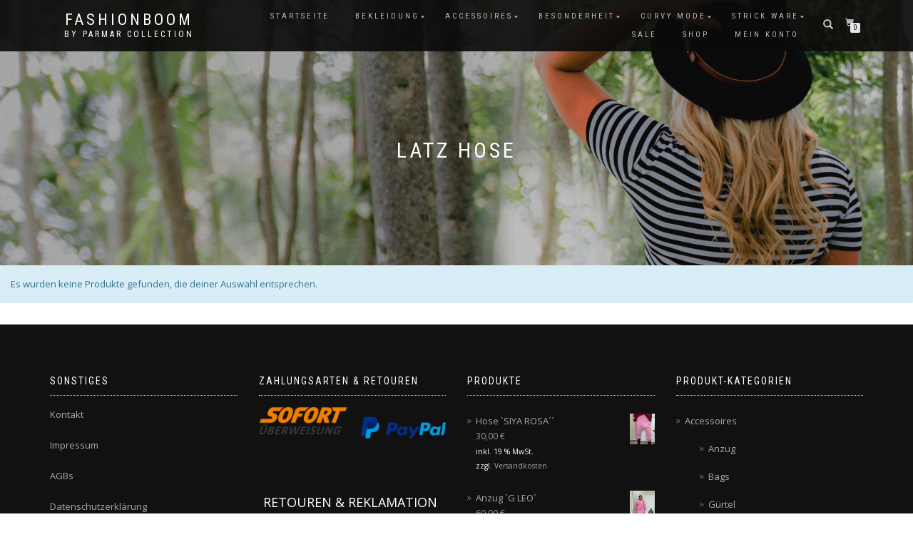

--- FILE ---
content_type: text/html; charset=UTF-8
request_url: https://www.fashionboom.de/produkt-kategorie/latz-hose
body_size: 19745
content:
<!DOCTYPE html>
<html lang="de">
<head>
<meta charset="UTF-8">
<meta name="viewport" content="width=device-width, initial-scale=1, maximum-scale=1">
<link rel="profile" href="http://gmpg.org/xfn/11">

<meta name='robots' content='index, follow, max-image-preview:large, max-snippet:-1, max-video-preview:-1' />

	<!-- This site is optimized with the Yoast SEO plugin v19.6.1 - https://yoast.com/wordpress/plugins/seo/ -->
	<title>LATZ HOSE Archive - FashionBooM</title>
	<link rel="canonical" href="https://www.fashionboom.de/produkt-kategorie/latz-hose" />
	<meta property="og:locale" content="de_DE" />
	<meta property="og:type" content="article" />
	<meta property="og:title" content="LATZ HOSE Archive - FashionBooM" />
	<meta property="og:url" content="https://www.fashionboom.de/produkt-kategorie/latz-hose" />
	<meta property="og:site_name" content="FashionBooM" />
	<meta name="twitter:card" content="summary_large_image" />
	<script type="application/ld+json" class="yoast-schema-graph">{"@context":"https://schema.org","@graph":[{"@type":"CollectionPage","@id":"https://www.fashionboom.de/produkt-kategorie/latz-hose","url":"https://www.fashionboom.de/produkt-kategorie/latz-hose","name":"LATZ HOSE Archive - FashionBooM","isPartOf":{"@id":"https://www.fashionboom.de/#website"},"breadcrumb":{"@id":"https://www.fashionboom.de/produkt-kategorie/latz-hose#breadcrumb"},"inLanguage":"de"},{"@type":"BreadcrumbList","@id":"https://www.fashionboom.de/produkt-kategorie/latz-hose#breadcrumb","itemListElement":[{"@type":"ListItem","position":1,"name":"Startseite","item":"https://www.fashionboom.de/"},{"@type":"ListItem","position":2,"name":"LATZ HOSE"}]},{"@type":"WebSite","@id":"https://www.fashionboom.de/#website","url":"https://www.fashionboom.de/","name":"FashionBooM","description":"by parmar collection","potentialAction":[{"@type":"SearchAction","target":{"@type":"EntryPoint","urlTemplate":"https://www.fashionboom.de/?s={search_term_string}"},"query-input":"required name=search_term_string"}],"inLanguage":"de"}]}</script>
	<!-- / Yoast SEO plugin. -->


<link rel='dns-prefetch' href='//s.w.org' />
<link rel="alternate" type="application/rss+xml" title="FashionBooM &raquo; Feed" href="https://www.fashionboom.de/feed" />
<link rel="alternate" type="application/rss+xml" title="FashionBooM &raquo; Kommentar-Feed" href="https://www.fashionboom.de/comments/feed" />
<link rel="preload" href="https://www.fashionboom.de/wp-content/927ff048f17676a7e9baa3dfa171deb3.js?ver=a584c40b3423927b166892b0e124647a" as="script" />
<link rel="preload" href="https://www.fashionboom.de/wp-content/0e5402c99d74e4f9c36a2b1d43db39fa.js?ver=a32dec60dea8d130aee1d98ff43b59f0" as="script" />
<link rel="preload" href="https://www.fashionboom.de/wp-content/plugins/real-cookie-banner/public/lib/animate.css/animate.min.css?ver=4.1.1" as="style" />
<link rel="alternate" type="application/rss+xml" title="FashionBooM &raquo; Kategorie-Feed für LATZ HOSE" href="https://www.fashionboom.de/produkt-kategorie/latz-hose/feed" />
<script type='text/javascript' defer src='https://www.fashionboom.de/wp-content/927ff048f17676a7e9baa3dfa171deb3.js?ver=a584c40b3423927b166892b0e124647a' ></script>
<script type='text/javascript' id='2f415f40129c635fdaeaf0ecf7f539b3-js-extra'>
/* <![CDATA[ */
var realCookieBanner = /* document.write */ JSON.parse(atob("[base64]/[base64]/[base64]"));
/* ]]> */
</script>
<script type='text/javascript' defer src='https://www.fashionboom.de/wp-content/0e5402c99d74e4f9c36a2b1d43db39fa.js?ver=a32dec60dea8d130aee1d98ff43b59f0' ></script>
<link rel='stylesheet' id='animate-css-css'  href='https://www.fashionboom.de/wp-content/plugins/real-cookie-banner/public/lib/animate.css/animate.min.css?ver=4.1.1' type='text/css' media='all' />
		<!-- This site uses the Google Analytics by MonsterInsights plugin v8.10.0 - Using Analytics tracking - https://www.monsterinsights.com/ -->
		<!-- Note: MonsterInsights is not currently configured on this site. The site owner needs to authenticate with Google Analytics in the MonsterInsights settings panel. -->
					<!-- No UA code set -->
				<!-- / Google Analytics by MonsterInsights -->
		<script type="text/javascript">
window._wpemojiSettings = {"baseUrl":"https:\/\/s.w.org\/images\/core\/emoji\/14.0.0\/72x72\/","ext":".png","svgUrl":"https:\/\/s.w.org\/images\/core\/emoji\/14.0.0\/svg\/","svgExt":".svg","source":{"concatemoji":"https:\/\/www.fashionboom.de\/wp-includes\/js\/wp-emoji-release.min.js?ver=6.0.11"}};
/*! This file is auto-generated */
!function(e,a,t){var n,r,o,i=a.createElement("canvas"),p=i.getContext&&i.getContext("2d");function s(e,t){var a=String.fromCharCode,e=(p.clearRect(0,0,i.width,i.height),p.fillText(a.apply(this,e),0,0),i.toDataURL());return p.clearRect(0,0,i.width,i.height),p.fillText(a.apply(this,t),0,0),e===i.toDataURL()}function c(e){var t=a.createElement("script");t.src=e,t.defer=t.type="text/javascript",a.getElementsByTagName("head")[0].appendChild(t)}for(o=Array("flag","emoji"),t.supports={everything:!0,everythingExceptFlag:!0},r=0;r<o.length;r++)t.supports[o[r]]=function(e){if(!p||!p.fillText)return!1;switch(p.textBaseline="top",p.font="600 32px Arial",e){case"flag":return s([127987,65039,8205,9895,65039],[127987,65039,8203,9895,65039])?!1:!s([55356,56826,55356,56819],[55356,56826,8203,55356,56819])&&!s([55356,57332,56128,56423,56128,56418,56128,56421,56128,56430,56128,56423,56128,56447],[55356,57332,8203,56128,56423,8203,56128,56418,8203,56128,56421,8203,56128,56430,8203,56128,56423,8203,56128,56447]);case"emoji":return!s([129777,127995,8205,129778,127999],[129777,127995,8203,129778,127999])}return!1}(o[r]),t.supports.everything=t.supports.everything&&t.supports[o[r]],"flag"!==o[r]&&(t.supports.everythingExceptFlag=t.supports.everythingExceptFlag&&t.supports[o[r]]);t.supports.everythingExceptFlag=t.supports.everythingExceptFlag&&!t.supports.flag,t.DOMReady=!1,t.readyCallback=function(){t.DOMReady=!0},t.supports.everything||(n=function(){t.readyCallback()},a.addEventListener?(a.addEventListener("DOMContentLoaded",n,!1),e.addEventListener("load",n,!1)):(e.attachEvent("onload",n),a.attachEvent("onreadystatechange",function(){"complete"===a.readyState&&t.readyCallback()})),(e=t.source||{}).concatemoji?c(e.concatemoji):e.wpemoji&&e.twemoji&&(c(e.twemoji),c(e.wpemoji)))}(window,document,window._wpemojiSettings);
</script>
<style type="text/css">
img.wp-smiley,
img.emoji {
	display: inline !important;
	border: none !important;
	box-shadow: none !important;
	height: 1em !important;
	width: 1em !important;
	margin: 0 0.07em !important;
	vertical-align: -0.1em !important;
	background: none !important;
	padding: 0 !important;
}
</style>
	<link rel='stylesheet' id='wp-block-library-css'  href='https://www.fashionboom.de/wp-includes/css/dist/block-library/style.min.css?ver=6.0.11' type='text/css' media='all' />
<link rel='stylesheet' id='wc-blocks-vendors-style-css'  href='https://www.fashionboom.de/wp-content/plugins/woocommerce/packages/woocommerce-blocks/build/wc-blocks-vendors-style.css?ver=10.0.6' type='text/css' media='all' />
<link rel='stylesheet' id='wc-blocks-style-css'  href='https://www.fashionboom.de/wp-content/plugins/woocommerce/packages/woocommerce-blocks/build/wc-blocks-style.css?ver=10.0.6' type='text/css' media='all' />
<style id='global-styles-inline-css' type='text/css'>
body{--wp--preset--color--black: #000000;--wp--preset--color--cyan-bluish-gray: #abb8c3;--wp--preset--color--white: #ffffff;--wp--preset--color--pale-pink: #f78da7;--wp--preset--color--vivid-red: #cf2e2e;--wp--preset--color--luminous-vivid-orange: #ff6900;--wp--preset--color--luminous-vivid-amber: #fcb900;--wp--preset--color--light-green-cyan: #7bdcb5;--wp--preset--color--vivid-green-cyan: #00d084;--wp--preset--color--pale-cyan-blue: #8ed1fc;--wp--preset--color--vivid-cyan-blue: #0693e3;--wp--preset--color--vivid-purple: #9b51e0;--wp--preset--gradient--vivid-cyan-blue-to-vivid-purple: linear-gradient(135deg,rgba(6,147,227,1) 0%,rgb(155,81,224) 100%);--wp--preset--gradient--light-green-cyan-to-vivid-green-cyan: linear-gradient(135deg,rgb(122,220,180) 0%,rgb(0,208,130) 100%);--wp--preset--gradient--luminous-vivid-amber-to-luminous-vivid-orange: linear-gradient(135deg,rgba(252,185,0,1) 0%,rgba(255,105,0,1) 100%);--wp--preset--gradient--luminous-vivid-orange-to-vivid-red: linear-gradient(135deg,rgba(255,105,0,1) 0%,rgb(207,46,46) 100%);--wp--preset--gradient--very-light-gray-to-cyan-bluish-gray: linear-gradient(135deg,rgb(238,238,238) 0%,rgb(169,184,195) 100%);--wp--preset--gradient--cool-to-warm-spectrum: linear-gradient(135deg,rgb(74,234,220) 0%,rgb(151,120,209) 20%,rgb(207,42,186) 40%,rgb(238,44,130) 60%,rgb(251,105,98) 80%,rgb(254,248,76) 100%);--wp--preset--gradient--blush-light-purple: linear-gradient(135deg,rgb(255,206,236) 0%,rgb(152,150,240) 100%);--wp--preset--gradient--blush-bordeaux: linear-gradient(135deg,rgb(254,205,165) 0%,rgb(254,45,45) 50%,rgb(107,0,62) 100%);--wp--preset--gradient--luminous-dusk: linear-gradient(135deg,rgb(255,203,112) 0%,rgb(199,81,192) 50%,rgb(65,88,208) 100%);--wp--preset--gradient--pale-ocean: linear-gradient(135deg,rgb(255,245,203) 0%,rgb(182,227,212) 50%,rgb(51,167,181) 100%);--wp--preset--gradient--electric-grass: linear-gradient(135deg,rgb(202,248,128) 0%,rgb(113,206,126) 100%);--wp--preset--gradient--midnight: linear-gradient(135deg,rgb(2,3,129) 0%,rgb(40,116,252) 100%);--wp--preset--duotone--dark-grayscale: url('#wp-duotone-dark-grayscale');--wp--preset--duotone--grayscale: url('#wp-duotone-grayscale');--wp--preset--duotone--purple-yellow: url('#wp-duotone-purple-yellow');--wp--preset--duotone--blue-red: url('#wp-duotone-blue-red');--wp--preset--duotone--midnight: url('#wp-duotone-midnight');--wp--preset--duotone--magenta-yellow: url('#wp-duotone-magenta-yellow');--wp--preset--duotone--purple-green: url('#wp-duotone-purple-green');--wp--preset--duotone--blue-orange: url('#wp-duotone-blue-orange');--wp--preset--font-size--small: 13px;--wp--preset--font-size--medium: 20px;--wp--preset--font-size--large: 36px;--wp--preset--font-size--x-large: 42px;}.has-black-color{color: var(--wp--preset--color--black) !important;}.has-cyan-bluish-gray-color{color: var(--wp--preset--color--cyan-bluish-gray) !important;}.has-white-color{color: var(--wp--preset--color--white) !important;}.has-pale-pink-color{color: var(--wp--preset--color--pale-pink) !important;}.has-vivid-red-color{color: var(--wp--preset--color--vivid-red) !important;}.has-luminous-vivid-orange-color{color: var(--wp--preset--color--luminous-vivid-orange) !important;}.has-luminous-vivid-amber-color{color: var(--wp--preset--color--luminous-vivid-amber) !important;}.has-light-green-cyan-color{color: var(--wp--preset--color--light-green-cyan) !important;}.has-vivid-green-cyan-color{color: var(--wp--preset--color--vivid-green-cyan) !important;}.has-pale-cyan-blue-color{color: var(--wp--preset--color--pale-cyan-blue) !important;}.has-vivid-cyan-blue-color{color: var(--wp--preset--color--vivid-cyan-blue) !important;}.has-vivid-purple-color{color: var(--wp--preset--color--vivid-purple) !important;}.has-black-background-color{background-color: var(--wp--preset--color--black) !important;}.has-cyan-bluish-gray-background-color{background-color: var(--wp--preset--color--cyan-bluish-gray) !important;}.has-white-background-color{background-color: var(--wp--preset--color--white) !important;}.has-pale-pink-background-color{background-color: var(--wp--preset--color--pale-pink) !important;}.has-vivid-red-background-color{background-color: var(--wp--preset--color--vivid-red) !important;}.has-luminous-vivid-orange-background-color{background-color: var(--wp--preset--color--luminous-vivid-orange) !important;}.has-luminous-vivid-amber-background-color{background-color: var(--wp--preset--color--luminous-vivid-amber) !important;}.has-light-green-cyan-background-color{background-color: var(--wp--preset--color--light-green-cyan) !important;}.has-vivid-green-cyan-background-color{background-color: var(--wp--preset--color--vivid-green-cyan) !important;}.has-pale-cyan-blue-background-color{background-color: var(--wp--preset--color--pale-cyan-blue) !important;}.has-vivid-cyan-blue-background-color{background-color: var(--wp--preset--color--vivid-cyan-blue) !important;}.has-vivid-purple-background-color{background-color: var(--wp--preset--color--vivid-purple) !important;}.has-black-border-color{border-color: var(--wp--preset--color--black) !important;}.has-cyan-bluish-gray-border-color{border-color: var(--wp--preset--color--cyan-bluish-gray) !important;}.has-white-border-color{border-color: var(--wp--preset--color--white) !important;}.has-pale-pink-border-color{border-color: var(--wp--preset--color--pale-pink) !important;}.has-vivid-red-border-color{border-color: var(--wp--preset--color--vivid-red) !important;}.has-luminous-vivid-orange-border-color{border-color: var(--wp--preset--color--luminous-vivid-orange) !important;}.has-luminous-vivid-amber-border-color{border-color: var(--wp--preset--color--luminous-vivid-amber) !important;}.has-light-green-cyan-border-color{border-color: var(--wp--preset--color--light-green-cyan) !important;}.has-vivid-green-cyan-border-color{border-color: var(--wp--preset--color--vivid-green-cyan) !important;}.has-pale-cyan-blue-border-color{border-color: var(--wp--preset--color--pale-cyan-blue) !important;}.has-vivid-cyan-blue-border-color{border-color: var(--wp--preset--color--vivid-cyan-blue) !important;}.has-vivid-purple-border-color{border-color: var(--wp--preset--color--vivid-purple) !important;}.has-vivid-cyan-blue-to-vivid-purple-gradient-background{background: var(--wp--preset--gradient--vivid-cyan-blue-to-vivid-purple) !important;}.has-light-green-cyan-to-vivid-green-cyan-gradient-background{background: var(--wp--preset--gradient--light-green-cyan-to-vivid-green-cyan) !important;}.has-luminous-vivid-amber-to-luminous-vivid-orange-gradient-background{background: var(--wp--preset--gradient--luminous-vivid-amber-to-luminous-vivid-orange) !important;}.has-luminous-vivid-orange-to-vivid-red-gradient-background{background: var(--wp--preset--gradient--luminous-vivid-orange-to-vivid-red) !important;}.has-very-light-gray-to-cyan-bluish-gray-gradient-background{background: var(--wp--preset--gradient--very-light-gray-to-cyan-bluish-gray) !important;}.has-cool-to-warm-spectrum-gradient-background{background: var(--wp--preset--gradient--cool-to-warm-spectrum) !important;}.has-blush-light-purple-gradient-background{background: var(--wp--preset--gradient--blush-light-purple) !important;}.has-blush-bordeaux-gradient-background{background: var(--wp--preset--gradient--blush-bordeaux) !important;}.has-luminous-dusk-gradient-background{background: var(--wp--preset--gradient--luminous-dusk) !important;}.has-pale-ocean-gradient-background{background: var(--wp--preset--gradient--pale-ocean) !important;}.has-electric-grass-gradient-background{background: var(--wp--preset--gradient--electric-grass) !important;}.has-midnight-gradient-background{background: var(--wp--preset--gradient--midnight) !important;}.has-small-font-size{font-size: var(--wp--preset--font-size--small) !important;}.has-medium-font-size{font-size: var(--wp--preset--font-size--medium) !important;}.has-large-font-size{font-size: var(--wp--preset--font-size--large) !important;}.has-x-large-font-size{font-size: var(--wp--preset--font-size--x-large) !important;}
</style>
<link rel='stylesheet' id='simple-banner-style-css'  href='https://www.fashionboom.de/wp-content/plugins/simple-banner/simple-banner.css?ver=2.12.1' type='text/css' media='all' />
<link rel='stylesheet' id='wcsob-css'  href='https://www.fashionboom.de/wp-content/plugins/sold-out-badge-for-woocommerce//style.css?ver=6.0.11' type='text/css' media='all' />
<style id='wcsob-inline-css' type='text/css'>
.wcsob_soldout { color: #ffffff;background: #FF0000;font-size: 16px;padding-top: 3px;padding-right: 8px;padding-bottom: 3px;padding-left: 8px;font-weight: bold;width: auto;height: auto;border-radius: 0px;z-index: 9999;text-align: center;position: absolute;top: 6px;right: auto;bottom: auto;left: 6px; }.single-product .wcsob_soldout { top: 6px;right: auto;bottom: auto;left: 6px; }
</style>
<style id='woocommerce-inline-inline-css' type='text/css'>
.woocommerce form .form-row .required { visibility: visible; }
</style>
<link rel='stylesheet' id='wc-gateway-ppec-frontend-css'  href='https://www.fashionboom.de/wp-content/plugins/woocommerce-gateway-paypal-express-checkout/assets/css/wc-gateway-ppec-frontend.css?ver=2.1.3' type='text/css' media='all' />
<link rel='stylesheet' id='bootstrap-css'  href='https://www.fashionboom.de/wp-content/themes/shop-isle/assets/bootstrap/css/bootstrap.min.css?ver=20120208' type='text/css' media='all' />
<link rel='stylesheet' id='magnific-popup-css'  href='https://www.fashionboom.de/wp-content/themes/shop-isle/assets/css/vendor/magnific-popup.min.css?ver=20120208' type='text/css' media='all' />
<link rel='stylesheet' id='flexslider-css'  href='https://www.fashionboom.de/wp-content/themes/shop-isle/assets/css/vendor/flexslider.min.css?ver=20120208' type='text/css' media='all' />
<link rel='stylesheet' id='owl-carousel-css'  href='https://www.fashionboom.de/wp-content/themes/shop-isle/assets/css/vendor/owl.carousel.min.css?ver=2.1.7' type='text/css' media='all' />
<link rel='stylesheet' id='shop-isle-animate-css'  href='https://www.fashionboom.de/wp-content/themes/shop-isle/assets/css/vendor/animate.min.css?ver=20120208' type='text/css' media='all' />
<link rel='stylesheet' id='shop-isle-main-style-css'  href='https://www.fashionboom.de/wp-content/themes/shop-isle/assets/css/style.min.css?ver=1.1.58' type='text/css' media='all' />
<link rel='stylesheet' id='shop-isle-style-css'  href='https://www.fashionboom.de/wp-content/themes/shop-isle/style.css?ver=1.1.58' type='text/css' media='all' />
<link rel='stylesheet' id='woocommerce-gzd-layout-css'  href='https://www.fashionboom.de/wp-content/plugins/woocommerce-germanized/assets/css/layout.min.css?ver=3.10.5' type='text/css' media='all' />
<style id='woocommerce-gzd-layout-inline-css' type='text/css'>
.woocommerce-checkout .shop_table { background-color: #eeeeee; } .product p.deposit-packaging-type { font-size: 1.25em !important; } p.woocommerce-shipping-destination { display: none; }
                .wc-gzd-nutri-score-value-a {
                    background: url(https://www.fashionboom.de/wp-content/plugins/woocommerce-germanized/assets/images/nutri-score-a.svg) no-repeat;
                }
                .wc-gzd-nutri-score-value-b {
                    background: url(https://www.fashionboom.de/wp-content/plugins/woocommerce-germanized/assets/images/nutri-score-b.svg) no-repeat;
                }
                .wc-gzd-nutri-score-value-c {
                    background: url(https://www.fashionboom.de/wp-content/plugins/woocommerce-germanized/assets/images/nutri-score-c.svg) no-repeat;
                }
                .wc-gzd-nutri-score-value-d {
                    background: url(https://www.fashionboom.de/wp-content/plugins/woocommerce-germanized/assets/images/nutri-score-d.svg) no-repeat;
                }
                .wc-gzd-nutri-score-value-e {
                    background: url(https://www.fashionboom.de/wp-content/plugins/woocommerce-germanized/assets/images/nutri-score-e.svg) no-repeat;
                }
            
</style>
<link rel='stylesheet' id='shop-isle-woocommerce-style1-css'  href='https://www.fashionboom.de/wp-content/themes/shop-isle/inc/woocommerce/css/woocommerce.css?ver=11' type='text/css' media='all' />
<script type='text/javascript' src='https://www.fashionboom.de/wp-includes/js/jquery/jquery.min.js?ver=3.6.0' id='jquery-core-js'></script>
<script type='text/javascript' src='https://www.fashionboom.de/wp-includes/js/jquery/jquery-migrate.min.js?ver=3.3.2' id='jquery-migrate-js'></script>
<script type='text/javascript' id='simple-banner-script-js-before'>
const simpleBannerScriptParams = {"version":"2.12.1","hide_simple_banner":"yes","simple_banner_position":"absolute","header_margin":"","header_padding":"","simple_banner_text":"<a href=\"https:\/\/www.fashionboom.de\/?product_cat=sale\"> %%  BIS ZU 70% SEASON LAST BIG SALE  %% BIS ZU 01.02.2022<\/a>","pro_version_enabled":"","disabled_on_current_page":false,"debug_mode":"","id":false,"disabled_pages_array":[],"is_current_page_a_post":false,"disabled_on_posts":"","simple_banner_font_size":"30px","simple_banner_color":"#ff2600","simple_banner_text_color":"","simple_banner_link_color":"#ffffff","simple_banner_close_color":"","simple_banner_custom_css":"","simple_banner_scrolling_custom_css":"","simple_banner_text_custom_css":"","simple_banner_button_css":"","site_custom_css":"","keep_site_custom_css":"","site_custom_js":"","keep_site_custom_js":"","wp_body_open_enabled":"","wp_body_open":true,"close_button_enabled":"","close_button_expiration":"","close_button_cookie_set":false}
</script>
<script type='text/javascript' src='https://www.fashionboom.de/wp-content/plugins/simple-banner/simple-banner.js?ver=2.12.1' id='simple-banner-script-js'></script>
<link rel="https://api.w.org/" href="https://www.fashionboom.de/wp-json/" /><link rel="alternate" type="application/json" href="https://www.fashionboom.de/wp-json/wp/v2/product_cat/1553" /><link rel="EditURI" type="application/rsd+xml" title="RSD" href="https://www.fashionboom.de/xmlrpc.php?rsd" />
<link rel="wlwmanifest" type="application/wlwmanifest+xml" href="https://www.fashionboom.de/wp-includes/wlwmanifest.xml" /> 
<meta name="generator" content="WordPress 6.0.11" />
<meta name="generator" content="WooCommerce 7.7.2" />
<style type="text/css">.simple-banner{display:none;}</style><style type="text/css">.simple-banner{position:absolute;}</style><style type="text/css">.simple-banner .simple-banner-text{font-size:30px;}</style><style type="text/css">.simple-banner{background:#ff2600;}</style><style type="text/css">.simple-banner .simple-banner-text{color: #ffffff;}</style><style type="text/css">.simple-banner .simple-banner-text a{color:#ffffff;}</style><style id="simple-banner-site-custom-css-dummy" type="text/css"></style><script id="simple-banner-site-custom-js-dummy" type="text/javascript"></script><style id="shop_isle_customizr_pallete" type="text/css">.module.module-video { padding: 130px 0px; }</style>	<noscript><style>.woocommerce-product-gallery{ opacity: 1 !important; }</style></noscript>
	<style>[consent-id]:not(.rcb-content-blocker):not([consent-transaction-complete]):not([consent-visual-use-parent^="children:"]){opacity:0!important;}</style><link rel="icon" href="https://www.fashionboom.de/wp-content/uploads/2020/01/cropped-2d039f50-e225-424c-bdd7-affb38881733-32x32.jpg" sizes="32x32" />
<link rel="icon" href="https://www.fashionboom.de/wp-content/uploads/2020/01/cropped-2d039f50-e225-424c-bdd7-affb38881733-192x192.jpg" sizes="192x192" />
<link rel="apple-touch-icon" href="https://www.fashionboom.de/wp-content/uploads/2020/01/cropped-2d039f50-e225-424c-bdd7-affb38881733-180x180.jpg" />
<meta name="msapplication-TileImage" content="https://www.fashionboom.de/wp-content/uploads/2020/01/cropped-2d039f50-e225-424c-bdd7-affb38881733-270x270.jpg" />
		<style type="text/css" id="wp-custom-css">
			.home .module-video, .home #ribbon, .home #map {
    margin: 0;
    height: 479px;
}		</style>
		</head>
<body class="archive tax-product_cat term-latz-hose term-1553 theme-shop-isle woocommerce woocommerce-page woocommerce-no-js woocommerce-active">

	
	<!-- Preloader -->
	
	<header class="header ">
			<!-- Navigation start -->
		<nav class="navbar navbar-custom navbar-fixed-top " role="navigation">

		<div class="container">
		<div class="header-container">

		<div class="navbar-header">
		<div class="shop_isle_header_title"><div class="shop-isle-header-title-inner"><p class="site-title"><a href="https://www.fashionboom.de/" title="FashionBooM" rel="home">FashionBooM</a></p><p class="site-description"><a href="https://www.fashionboom.de/" title="by parmar collection" rel="home">by parmar collection</a></p></div></div>
						<div type="button" class="navbar-toggle" data-toggle="collapse" data-target="#custom-collapse">
							<span class="sr-only">Navigation umschalten</span>
							<span class="icon-bar"></span>
							<span class="icon-bar"></span>
							<span class="icon-bar"></span>
						</div>
					</div>

					<div class="header-menu-wrap">
						<div class="collapse navbar-collapse" id="custom-collapse">

							<ul id="menu-menu-1" class="nav navbar-nav navbar-right"><li id="menu-item-32" class="menu-item menu-item-type-post_type menu-item-object-page menu-item-home menu-item-32"><a href="https://www.fashionboom.de/">Startseite</a></li>
<li id="menu-item-7765" class="menu-item menu-item-type-taxonomy menu-item-object-product_cat menu-item-has-children menu-item-7765"><a href="https://www.fashionboom.de/produkt-kategorie/damen">Bekleidung</a>
<ul class="sub-menu">
	<li id="menu-item-7766" class="menu-item menu-item-type-taxonomy menu-item-object-product_cat menu-item-7766"><a href="https://www.fashionboom.de/produkt-kategorie/damen/blazer">Blazer</a></li>
	<li id="menu-item-7767" class="menu-item menu-item-type-taxonomy menu-item-object-product_cat menu-item-7767"><a href="https://www.fashionboom.de/produkt-kategorie/damen/bluse">Bluse</a></li>
	<li id="menu-item-7769" class="menu-item menu-item-type-taxonomy menu-item-object-product_cat menu-item-7769"><a href="https://www.fashionboom.de/produkt-kategorie/damen/cardigan">Cardigan</a></li>
	<li id="menu-item-7770" class="menu-item menu-item-type-taxonomy menu-item-object-product_cat menu-item-7770"><a href="https://www.fashionboom.de/produkt-kategorie/damen/hoodie">Hoodie</a></li>
	<li id="menu-item-7773" class="menu-item menu-item-type-taxonomy menu-item-object-product_cat menu-item-has-children menu-item-7773"><a href="https://www.fashionboom.de/produkt-kategorie/damen/jacken">Jacken</a>
	<ul class="sub-menu">
		<li id="menu-item-7774" class="menu-item menu-item-type-taxonomy menu-item-object-product_cat menu-item-7774"><a href="https://www.fashionboom.de/produkt-kategorie/damen/jacken/haekel-jacke">Häkel Jacke</a></li>
		<li id="menu-item-7775" class="menu-item menu-item-type-taxonomy menu-item-object-product_cat menu-item-7775"><a href="https://www.fashionboom.de/produkt-kategorie/damen/jacken/hemd-jacke">Hemd Jacke</a></li>
		<li id="menu-item-7776" class="menu-item menu-item-type-taxonomy menu-item-object-product_cat menu-item-7776"><a href="https://www.fashionboom.de/produkt-kategorie/damen/jacken/jeans-jacken">Jeans Jacken</a></li>
	</ul>
</li>
	<li id="menu-item-7786" class="menu-item menu-item-type-taxonomy menu-item-object-product_cat menu-item-7786"><a href="https://www.fashionboom.de/produkt-kategorie/damen/mantel">Mantel</a></li>
	<li id="menu-item-7796" class="menu-item menu-item-type-taxonomy menu-item-object-product_cat menu-item-7796"><a href="https://www.fashionboom.de/produkt-kategorie/damen/weste">Weste</a></li>
	<li id="menu-item-7779" class="menu-item menu-item-type-taxonomy menu-item-object-product_cat menu-item-has-children menu-item-7779"><a href="https://www.fashionboom.de/produkt-kategorie/damen/jeanshosen">Jeans&amp;Hosen</a>
	<ul class="sub-menu">
		<li id="menu-item-7772" class="menu-item menu-item-type-taxonomy menu-item-object-product_cat menu-item-7772"><a href="https://www.fashionboom.de/produkt-kategorie/damen/hose">Hose</a></li>
		<li id="menu-item-7780" class="menu-item menu-item-type-taxonomy menu-item-object-product_cat menu-item-7780"><a href="https://www.fashionboom.de/produkt-kategorie/damen/jeanshosen/harem-hose">Harem Hose</a></li>
	</ul>
</li>
	<li id="menu-item-7781" class="menu-item menu-item-type-taxonomy menu-item-object-product_cat menu-item-7781"><a href="https://www.fashionboom.de/produkt-kategorie/damen/jump-suit">Jump Suit</a></li>
	<li id="menu-item-7784" class="menu-item menu-item-type-taxonomy menu-item-object-product_cat menu-item-7784"><a href="https://www.fashionboom.de/produkt-kategorie/damen/leggings">Leggings</a></li>
	<li id="menu-item-7782" class="menu-item menu-item-type-taxonomy menu-item-object-product_cat menu-item-has-children menu-item-7782"><a href="https://www.fashionboom.de/produkt-kategorie/damen/kleider">Kleider</a>
	<ul class="sub-menu">
		<li id="menu-item-7795" class="menu-item menu-item-type-taxonomy menu-item-object-product_cat menu-item-7795"><a href="https://www.fashionboom.de/produkt-kategorie/damen/tunika">Tunika</a></li>
		<li id="menu-item-7783" class="menu-item menu-item-type-taxonomy menu-item-object-product_cat menu-item-7783"><a href="https://www.fashionboom.de/produkt-kategorie/damen/kleider/rock">Rock</a></li>
	</ul>
</li>
	<li id="menu-item-7793" class="menu-item menu-item-type-taxonomy menu-item-object-product_cat menu-item-has-children menu-item-7793"><a href="https://www.fashionboom.de/produkt-kategorie/damen/shirt">Shirt</a>
	<ul class="sub-menu">
		<li id="menu-item-7785" class="menu-item menu-item-type-taxonomy menu-item-object-product_cat menu-item-7785"><a href="https://www.fashionboom.de/produkt-kategorie/damen/long-shirt">Long Shirt</a></li>
	</ul>
</li>
	<li id="menu-item-7788" class="menu-item menu-item-type-taxonomy menu-item-object-product_cat menu-item-has-children menu-item-7788"><a href="https://www.fashionboom.de/produkt-kategorie/damen/pullover">Pullover</a>
	<ul class="sub-menu">
		<li id="menu-item-7789" class="menu-item menu-item-type-taxonomy menu-item-object-product_cat menu-item-7789"><a href="https://www.fashionboom.de/produkt-kategorie/damen/pullover/haekel-pilli">Häkel Pilli</a></li>
	</ul>
</li>
	<li id="menu-item-7792" class="menu-item menu-item-type-taxonomy menu-item-object-product_cat menu-item-7792"><a href="https://www.fashionboom.de/produkt-kategorie/damen/pullunder">Pullunder</a></li>
	<li id="menu-item-7794" class="menu-item menu-item-type-taxonomy menu-item-object-product_cat menu-item-7794"><a href="https://www.fashionboom.de/produkt-kategorie/damen/shorts">Shorts</a></li>
</ul>
</li>
<li id="menu-item-7798" class="menu-item menu-item-type-taxonomy menu-item-object-product_cat menu-item-has-children menu-item-7798"><a href="https://www.fashionboom.de/produkt-kategorie/accessoires">Accessoires</a>
<ul class="sub-menu">
	<li id="menu-item-7800" class="menu-item menu-item-type-taxonomy menu-item-object-product_cat menu-item-7800"><a href="https://www.fashionboom.de/produkt-kategorie/accessoires/bags">Bags</a></li>
	<li id="menu-item-7801" class="menu-item menu-item-type-taxonomy menu-item-object-product_cat menu-item-7801"><a href="https://www.fashionboom.de/produkt-kategorie/accessoires/guertel">Gürtel</a></li>
	<li id="menu-item-7802" class="menu-item menu-item-type-taxonomy menu-item-object-product_cat menu-item-7802"><a href="https://www.fashionboom.de/produkt-kategorie/accessoires/schmuck">Schmuck</a></li>
	<li id="menu-item-7804" class="menu-item menu-item-type-taxonomy menu-item-object-product_cat menu-item-7804"><a href="https://www.fashionboom.de/produkt-kategorie/accessoires/schuhe-2">Schuhe</a></li>
	<li id="menu-item-7805" class="menu-item menu-item-type-taxonomy menu-item-object-product_cat menu-item-7805"><a href="https://www.fashionboom.de/produkt-kategorie/accessoires/tasche-guertel">Tasche Gürtel</a></li>
	<li id="menu-item-7806" class="menu-item menu-item-type-taxonomy menu-item-object-product_cat menu-item-7806"><a href="https://www.fashionboom.de/produkt-kategorie/accessoires/taschen">Taschen</a></li>
</ul>
</li>
<li id="menu-item-20328" class="menu-item menu-item-type-taxonomy menu-item-object-product_cat menu-item-has-children menu-item-20328"><a href="https://www.fashionboom.de/produkt-kategorie/besonderheit">Besonderheit</a>
<ul class="sub-menu">
	<li id="menu-item-7799" class="menu-item menu-item-type-taxonomy menu-item-object-product_cat menu-item-7799"><a href="https://www.fashionboom.de/produkt-kategorie/accessoires/anzug">Anzug</a></li>
	<li id="menu-item-20330" class="menu-item menu-item-type-taxonomy menu-item-object-product_cat menu-item-20330"><a href="https://www.fashionboom.de/produkt-kategorie/eu-queen">EU QUEEN</a></li>
	<li id="menu-item-20331" class="menu-item menu-item-type-taxonomy menu-item-object-product_cat menu-item-20331"><a href="https://www.fashionboom.de/produkt-kategorie/melly-co">MELLY &amp; CO</a></li>
	<li id="menu-item-20332" class="menu-item menu-item-type-taxonomy menu-item-object-product_cat menu-item-20332"><a href="https://www.fashionboom.de/produkt-kategorie/aqua-limon">AQUA LIMON</a></li>
	<li id="menu-item-20333" class="menu-item menu-item-type-taxonomy menu-item-object-product_cat menu-item-20333"><a href="https://www.fashionboom.de/produkt-kategorie/sexy-women">SEXY WOMEN</a></li>
	<li id="menu-item-20334" class="menu-item menu-item-type-taxonomy menu-item-object-product_cat menu-item-20334"><a href="https://www.fashionboom.de/produkt-kategorie/wendy-trendy">WENDY TRENDY</a></li>
</ul>
</li>
<li id="menu-item-20329" class="menu-item menu-item-type-taxonomy menu-item-object-product_cat menu-item-has-children menu-item-20329"><a href="https://www.fashionboom.de/produkt-kategorie/curvy-mode">Curvy Mode</a>
<ul class="sub-menu">
	<li id="menu-item-7787" class="menu-item menu-item-type-taxonomy menu-item-object-product_cat menu-item-7787"><a href="https://www.fashionboom.de/produkt-kategorie/damen/oversized-shirt">Oversized Shirt</a></li>
	<li id="menu-item-7768" class="menu-item menu-item-type-taxonomy menu-item-object-product_cat menu-item-7768"><a href="https://www.fashionboom.de/produkt-kategorie/damen/bluse/oversized-bluse">Oversized Bluse</a></li>
	<li id="menu-item-7791" class="menu-item menu-item-type-taxonomy menu-item-object-product_cat menu-item-7791"><a href="https://www.fashionboom.de/produkt-kategorie/damen/pullover/oversized-pullover">Oversized Pullover</a></li>
	<li id="menu-item-7771" class="menu-item menu-item-type-taxonomy menu-item-object-product_cat menu-item-7771"><a href="https://www.fashionboom.de/produkt-kategorie/damen/hoodie/oversized-hoodie">Oversized Hoodie</a></li>
</ul>
</li>
<li id="menu-item-20335" class="menu-item menu-item-type-taxonomy menu-item-object-product_cat menu-item-has-children menu-item-20335"><a href="https://www.fashionboom.de/produkt-kategorie/strickware">Strick Ware</a>
<ul class="sub-menu">
	<li id="menu-item-7778" class="menu-item menu-item-type-taxonomy menu-item-object-product_cat menu-item-7778"><a href="https://www.fashionboom.de/produkt-kategorie/damen/jacken/strick-jacken">Strick Jacken</a></li>
	<li id="menu-item-20336" class="menu-item menu-item-type-taxonomy menu-item-object-product_cat menu-item-20336"><a href="https://www.fashionboom.de/produkt-kategorie/strick-kleid">Strick Kleid</a></li>
	<li id="menu-item-20338" class="menu-item menu-item-type-taxonomy menu-item-object-product_cat menu-item-20338"><a href="https://www.fashionboom.de/produkt-kategorie/damen/jacken/strick-jacken">Strick Jacken</a></li>
</ul>
</li>
<li id="menu-item-10128" class="menu-item menu-item-type-taxonomy menu-item-object-product_cat menu-item-10128"><a href="https://www.fashionboom.de/produkt-kategorie/sale">Sale</a></li>
<li id="menu-item-36" class="menu-item menu-item-type-post_type menu-item-object-page menu-item-36"><a href="https://www.fashionboom.de/shop">Shop</a></li>
<li id="menu-item-34" class="menu-item menu-item-type-post_type menu-item-object-page menu-item-34"><a href="https://www.fashionboom.de/mein-konto">Mein Konto</a></li>
</ul>
						</div>
					</div>

											<div class="navbar-cart">

							<div class="header-search">
								<div class="glyphicon glyphicon-search header-search-button"></div>
								<div class="header-search-input">
									<form role="search" method="get" class="woocommerce-product-search" action="https://www.fashionboom.de/">
										<input type="search" class="search-field" placeholder="Produkte durchsuchen&nbsp;&hellip;" value="" name="s" title="Suche nach:" />
										<input type="submit" value="Suchen" />
										<input type="hidden" name="post_type" value="product" />
									</form>
								</div>
							</div>

															<div class="navbar-cart-inner">
									<a href="https://www.fashionboom.de/warenkorb" title="Einkaufswagen ansehen" class="cart-contents">
										<span class="icon-basket"></span>
										<span class="cart-item-number">0</span>
									</a>
																	</div>
							
						</div>
					
				</div>
			</div>

		</nav>
		<!-- Navigation end -->
		
	
	</header>
<div class="main"><header class="woocommerce-products-header">
			<h1 class="woocommerce-products-header__title page-title"><section class="woocommerce-page-title page-header-module module bg-dark" data-background="https://www.fashionboom.de/wp-content/themes/shop-isle/assets/images/header.jpg"><div class="container"><div class="row"><div class="col-sm-6 col-sm-offset-3"><h1 class="module-title font-alt">LATZ HOSE</h1></div></div><!-- .row --></div></section></h1>
	
	</header>
<p class="woocommerce-info woocommerce-no-products-found">Es wurden keine Produkte gefunden, die deiner Auswahl entsprechen.</p>
		</div><!-- .main -->

		
	</div><div class="bottom-page-wrap">		<!-- Widgets start -->

		
		<div class="module-small bg-dark shop_isle_footer_sidebar">
			<div class="container">
				<div class="row">

											<div class="col-sm-6 col-md-3 footer-sidebar-wrap">
							<div id="text-3" class="widget widget_text"><h3 class="widget-title">Sonstiges</h3>			<div class="textwidget"><p><a href="https://fashionboom.de/?page_id=151">Kontakt</a></p>
<p><a href="https://fashionboom.de/?page_id=81">Impressum</a></p>
<p><a href="https://fashionboom.de/?page_id=82">AGBs</a></p>
<p><a href="https://fashionboom.de/?page_id=80">Datenschutzerklärung</a></p>
<p><a href="https://www.fashionboom.de/widerrufsbelehrung">Widerrufsbelehrung / Rücksendungen</a></p>
</div>
		</div>						</div>
										<!-- Widgets end -->

											<div class="col-sm-6 col-md-3 footer-sidebar-wrap">
							<div id="text-5" class="widget widget_text"><h3 class="widget-title">Zahlungsarten &#038; Retouren</h3>			<div class="textwidget"><p><img loading="lazy" class=" wp-image-1323 alignleft" src="https://www.fashionboom.de/wp-content/uploads/2021/05/Sofort_berweisung_Logo-300x96.png" alt="" width="124" height="40" srcset="https://www.fashionboom.de/wp-content/uploads/2021/05/Sofort_berweisung_Logo-300x96.png 300w, https://www.fashionboom.de/wp-content/uploads/2021/05/Sofort_berweisung_Logo-768x245.png 768w, https://www.fashionboom.de/wp-content/uploads/2021/05/Sofort_berweisung_Logo-555x177.png 555w, https://www.fashionboom.de/wp-content/uploads/2021/05/Sofort_berweisung_Logo.png 800w" sizes="(max-width: 124px) 100vw, 124px" /> <img loading="lazy" class="alignnone wp-image-1322" src="https://www.fashionboom.de/wp-content/uploads/2021/05/paypal-784404_1280-300x150.png" alt="" width="119" height="60" srcset="https://www.fashionboom.de/wp-content/uploads/2021/05/paypal-784404_1280-300x150.png 300w, https://www.fashionboom.de/wp-content/uploads/2021/05/paypal-784404_1280-1024x512.png 1024w, https://www.fashionboom.de/wp-content/uploads/2021/05/paypal-784404_1280-768x384.png 768w, https://www.fashionboom.de/wp-content/uploads/2021/05/paypal-784404_1280-555x278.png 555w, https://www.fashionboom.de/wp-content/uploads/2021/05/paypal-784404_1280.png 1280w" sizes="(max-width: 119px) 100vw, 119px" /></p>
<p>&nbsp;</p>
<p><center><H4>RETOUREN &amp; REKLAMATION </H4></center></p>
<h5>Für weitere Informationen Bitte auf denn <a href="https://www.fashionboom.de/?page_id=1330">Link Klicken</a></h5>
<p>&nbsp;</p>
</div>
		</div>						</div>
										<!-- Widgets end -->

											<div class="col-sm-6 col-md-3 footer-sidebar-wrap">
							<div id="woocommerce_products-2" class="widget woocommerce widget_products"><h3 class="widget-title">Produkte</h3><ul class="product_list_widget"><li>
	
	<a href="https://www.fashionboom.de/produkt/hose-siya-rosa">
		<img width="262" height="328" src="https://www.fashionboom.de/wp-content/uploads/2025/09/IMG_4695_jpg-262x328.jpg" class="attachment-woocommerce_thumbnail size-woocommerce_thumbnail" alt="" loading="lazy" srcset="https://www.fashionboom.de/wp-content/uploads/2025/09/IMG_4695_jpg-262x328.jpg 262w, https://www.fashionboom.de/wp-content/uploads/2025/09/IMG_4695_jpg-58x72.jpg 58w" sizes="(max-width: 262px) 100vw, 262px" />		<span class="product-title">Hose `SIYA ROSA´´</span>
	</a>

				
	<span class="woocommerce-Price-amount amount"><bdi>30,00&nbsp;<span class="woocommerce-Price-currencySymbol">&euro;</span></bdi></span>


	<p class="wc-gzd-additional-info wc-gzd-additional-info-loop tax-info">inkl. 19 % MwSt.</p>


	<p class="wc-gzd-additional-info wc-gzd-additional-info-loop shipping-costs-info">zzgl. <a href="https://www.fashionboom.de/versandarten" target="_blank">Versandkosten</a></p>


	</li>
<li>
	
	<a href="https://www.fashionboom.de/produkt/anzug-g-leo">
		<img width="262" height="328" src="https://www.fashionboom.de/wp-content/uploads/2025/09/IMG_4788_jpg-262x328.jpg" class="attachment-woocommerce_thumbnail size-woocommerce_thumbnail" alt="" loading="lazy" srcset="https://www.fashionboom.de/wp-content/uploads/2025/09/IMG_4788_jpg-262x328.jpg 262w, https://www.fashionboom.de/wp-content/uploads/2025/09/IMG_4788_jpg-58x72.jpg 58w" sizes="(max-width: 262px) 100vw, 262px" />		<span class="product-title">Anzug `G LEO´</span>
	</a>

				
	<span class="woocommerce-Price-amount amount"><bdi>60,00&nbsp;<span class="woocommerce-Price-currencySymbol">&euro;</span></bdi></span>


	<p class="wc-gzd-additional-info wc-gzd-additional-info-loop tax-info">inkl. MwSt.</p>


	<p class="wc-gzd-additional-info wc-gzd-additional-info-loop shipping-costs-info">zzgl. <a href="https://www.fashionboom.de/versandarten" target="_blank">Versandkosten</a></p>

	<p class="wc-gzd-additional-info delivery-time-info wc-gzd-additional-info-loop">Lieferzeit: 10 bis 12 tage</p>

	</li>
<li>
	
	<a href="https://www.fashionboom.de/produkt/shirt-paradise-miya">
		<img width="262" height="328" src="https://www.fashionboom.de/wp-content/uploads/2025/09/IMG_4541_jpg-262x328.jpg" class="attachment-woocommerce_thumbnail size-woocommerce_thumbnail" alt="" loading="lazy" srcset="https://www.fashionboom.de/wp-content/uploads/2025/09/IMG_4541_jpg-262x328.jpg 262w, https://www.fashionboom.de/wp-content/uploads/2025/09/IMG_4541_jpg-58x72.jpg 58w" sizes="(max-width: 262px) 100vw, 262px" />		<span class="product-title">Shirt `PARADISE MIYA´</span>
	</a>

				
	<span class="woocommerce-Price-amount amount"><bdi>39,00&nbsp;<span class="woocommerce-Price-currencySymbol">&euro;</span></bdi></span>


	<p class="wc-gzd-additional-info wc-gzd-additional-info-loop tax-info">inkl. MwSt.</p>


	<p class="wc-gzd-additional-info wc-gzd-additional-info-loop shipping-costs-info">zzgl. <a href="https://www.fashionboom.de/versandarten" target="_blank">Versandkosten</a></p>

	<p class="wc-gzd-additional-info delivery-time-info wc-gzd-additional-info-loop">Lieferzeit: 10 bis 12 tage</p>

	</li>
<li>
	
	<a href="https://www.fashionboom.de/produkt/pullover-rainbow">
		<img width="262" height="328" src="https://www.fashionboom.de/wp-content/uploads/2025/09/IMG_4750_jpg-262x328.jpg" class="attachment-woocommerce_thumbnail size-woocommerce_thumbnail" alt="" loading="lazy" srcset="https://www.fashionboom.de/wp-content/uploads/2025/09/IMG_4750_jpg-262x328.jpg 262w, https://www.fashionboom.de/wp-content/uploads/2025/09/IMG_4750_jpg-58x72.jpg 58w" sizes="(max-width: 262px) 100vw, 262px" />		<span class="product-title">Pullover `RAINBOW´</span>
	</a>

				
	<span class="woocommerce-Price-amount amount"><bdi>28,00&nbsp;<span class="woocommerce-Price-currencySymbol">&euro;</span></bdi></span>


	<p class="wc-gzd-additional-info wc-gzd-additional-info-loop tax-info">inkl. 19 % MwSt.</p>


	<p class="wc-gzd-additional-info wc-gzd-additional-info-loop shipping-costs-info">zzgl. <a href="https://www.fashionboom.de/versandarten" target="_blank">Versandkosten</a></p>

	<p class="wc-gzd-additional-info delivery-time-info wc-gzd-additional-info-loop">Lieferzeit: 10 bis 12 tage</p>

	</li>
<li>
	
	<a href="https://www.fashionboom.de/produkt/shirt-b-sejal">
		<img width="262" height="328" src="https://www.fashionboom.de/wp-content/uploads/2025/09/IMG_4565_jpg-262x328.jpg" class="attachment-woocommerce_thumbnail size-woocommerce_thumbnail" alt="" loading="lazy" srcset="https://www.fashionboom.de/wp-content/uploads/2025/09/IMG_4565_jpg-262x328.jpg 262w, https://www.fashionboom.de/wp-content/uploads/2025/09/IMG_4565_jpg-58x72.jpg 58w" sizes="(max-width: 262px) 100vw, 262px" />		<span class="product-title">Shirt `B. SEJAL´</span>
	</a>

				
	<span class="woocommerce-Price-amount amount"><bdi>30,00&nbsp;<span class="woocommerce-Price-currencySymbol">&euro;</span></bdi></span>


	<p class="wc-gzd-additional-info wc-gzd-additional-info-loop tax-info">inkl. MwSt.</p>


	<p class="wc-gzd-additional-info wc-gzd-additional-info-loop shipping-costs-info">zzgl. <a href="https://www.fashionboom.de/versandarten" target="_blank">Versandkosten</a></p>

	<p class="wc-gzd-additional-info delivery-time-info wc-gzd-additional-info-loop">Lieferzeit: 10 bis 12 tage</p>

	</li>
</ul></div>						</div>
										<!-- Widgets end -->


											<div class="col-sm-6 col-md-3 footer-sidebar-wrap">
							<div id="woocommerce_product_categories-5" class="widget woocommerce widget_product_categories"><h3 class="widget-title">Produkt-Kategorien</h3><ul class="product-categories"><li class="cat-item cat-item-18 cat-parent"><a href="https://www.fashionboom.de/produkt-kategorie/accessoires">Accessoires</a><ul class='children'>
<li class="cat-item cat-item-74"><a href="https://www.fashionboom.de/produkt-kategorie/accessoires/anzug">Anzug</a></li>
<li class="cat-item cat-item-755"><a href="https://www.fashionboom.de/produkt-kategorie/accessoires/bags">Bags</a></li>
<li class="cat-item cat-item-718"><a href="https://www.fashionboom.de/produkt-kategorie/accessoires/guertel">Gürtel</a></li>
<li class="cat-item cat-item-26"><a href="https://www.fashionboom.de/produkt-kategorie/accessoires/schmuck">Schmuck</a></li>
<li class="cat-item cat-item-24"><a href="https://www.fashionboom.de/produkt-kategorie/accessoires/schuhe">Schuhe</a></li>
<li class="cat-item cat-item-774"><a href="https://www.fashionboom.de/produkt-kategorie/accessoires/schuhe-2">Schuhe</a></li>
<li class="cat-item cat-item-511"><a href="https://www.fashionboom.de/produkt-kategorie/accessoires/tasche-guertel">Tasche Gürtel</a></li>
<li class="cat-item cat-item-25"><a href="https://www.fashionboom.de/produkt-kategorie/accessoires/taschen">Taschen</a></li>
</ul>
</li>
<li class="cat-item cat-item-1274"><a href="https://www.fashionboom.de/produkt-kategorie/aqua-limon">AQUA LIMON</a></li>
<li class="cat-item cat-item-1625"><a href="https://www.fashionboom.de/produkt-kategorie/besonderheit">Besonderheit</a></li>
<li class="cat-item cat-item-1196"><a href="https://www.fashionboom.de/produkt-kategorie/boots">Boots</a></li>
<li class="cat-item cat-item-1497"><a href="https://www.fashionboom.de/produkt-kategorie/capri">CAPRI</a></li>
<li class="cat-item cat-item-1627"><a href="https://www.fashionboom.de/produkt-kategorie/curvy-mode">Curvy Mode</a></li>
<li class="cat-item cat-item-17 cat-parent"><a href="https://www.fashionboom.de/produkt-kategorie/damen">Damen</a><ul class='children'>
<li class="cat-item cat-item-812"><a href="https://www.fashionboom.de/produkt-kategorie/damen/blazer">Blazer</a></li>
<li class="cat-item cat-item-67 cat-parent"><a href="https://www.fashionboom.de/produkt-kategorie/damen/bluse">Bluse</a>	<ul class='children'>
<li class="cat-item cat-item-839"><a href="https://www.fashionboom.de/produkt-kategorie/damen/bluse/oversized-bluse">Oversized Bluse</a></li>
	</ul>
</li>
<li class="cat-item cat-item-648"><a href="https://www.fashionboom.de/produkt-kategorie/damen/cardigan">Cardigan</a></li>
<li class="cat-item cat-item-317 cat-parent"><a href="https://www.fashionboom.de/produkt-kategorie/damen/hoodie">Hoodie</a>	<ul class='children'>
<li class="cat-item cat-item-111"><a href="https://www.fashionboom.de/produkt-kategorie/damen/hoodie/oversized-hoodie">Oversized Hoodie</a></li>
	</ul>
</li>
<li class="cat-item cat-item-50"><a href="https://www.fashionboom.de/produkt-kategorie/damen/hose">Hose</a></li>
<li class="cat-item cat-item-23 cat-parent"><a href="https://www.fashionboom.de/produkt-kategorie/damen/jacken">Jacken</a>	<ul class='children'>
<li class="cat-item cat-item-475"><a href="https://www.fashionboom.de/produkt-kategorie/damen/jacken/haekel-jacke">Häkel Jacke</a></li>
<li class="cat-item cat-item-894"><a href="https://www.fashionboom.de/produkt-kategorie/damen/jacken/hemd-jacke">Hemd Jacke</a></li>
<li class="cat-item cat-item-209"><a href="https://www.fashionboom.de/produkt-kategorie/damen/jacken/jeans-jacken">Jeans Jacken</a></li>
<li class="cat-item cat-item-315"><a href="https://www.fashionboom.de/produkt-kategorie/damen/jacken/strick-jacke">Strick Jacke</a></li>
<li class="cat-item cat-item-619"><a href="https://www.fashionboom.de/produkt-kategorie/damen/jacken/strick-jacken">Strick Jacken</a></li>
	</ul>
</li>
<li class="cat-item cat-item-20 cat-parent"><a href="https://www.fashionboom.de/produkt-kategorie/damen/jeanshosen">Jeans&amp;Hosen</a>	<ul class='children'>
<li class="cat-item cat-item-203"><a href="https://www.fashionboom.de/produkt-kategorie/damen/jeanshosen/harem-hose">Harem Hose</a></li>
	</ul>
</li>
<li class="cat-item cat-item-574"><a href="https://www.fashionboom.de/produkt-kategorie/damen/jump-suit">Jump Suit</a></li>
<li class="cat-item cat-item-22 cat-parent"><a href="https://www.fashionboom.de/produkt-kategorie/damen/kleider">Kleider</a>	<ul class='children'>
<li class="cat-item cat-item-341"><a href="https://www.fashionboom.de/produkt-kategorie/damen/kleider/rock">Rock</a></li>
	</ul>
</li>
<li class="cat-item cat-item-760"><a href="https://www.fashionboom.de/produkt-kategorie/damen/leggings">Leggings</a></li>
<li class="cat-item cat-item-616"><a href="https://www.fashionboom.de/produkt-kategorie/damen/long-shirt">Long Shirt</a></li>
<li class="cat-item cat-item-832"><a href="https://www.fashionboom.de/produkt-kategorie/damen/mantel">Mantel</a></li>
<li class="cat-item cat-item-72"><a href="https://www.fashionboom.de/produkt-kategorie/damen/oversized-shirt">Oversized Shirt</a></li>
<li class="cat-item cat-item-19 cat-parent"><a href="https://www.fashionboom.de/produkt-kategorie/damen/pullover">Pullover</a>	<ul class='children'>
<li class="cat-item cat-item-312"><a href="https://www.fashionboom.de/produkt-kategorie/damen/pullover/haekel-pilli">Häkel Pilli</a></li>
<li class="cat-item cat-item-393"><a href="https://www.fashionboom.de/produkt-kategorie/damen/pullover/haekel-pulli">Häkel Pulli</a></li>
<li class="cat-item cat-item-736"><a href="https://www.fashionboom.de/produkt-kategorie/damen/pullover/oversized-pullover">Oversized Pullover</a></li>
	</ul>
</li>
<li class="cat-item cat-item-272"><a href="https://www.fashionboom.de/produkt-kategorie/damen/pullunder">Pullunder</a></li>
<li class="cat-item cat-item-69"><a href="https://www.fashionboom.de/produkt-kategorie/damen/shirt">Shirt</a></li>
<li class="cat-item cat-item-355"><a href="https://www.fashionboom.de/produkt-kategorie/damen/shorts">Shorts</a></li>
<li class="cat-item cat-item-21"><a href="https://www.fashionboom.de/produkt-kategorie/damen/tunika">Tunika</a></li>
<li class="cat-item cat-item-237"><a href="https://www.fashionboom.de/produkt-kategorie/damen/weste">Weste</a></li>
</ul>
</li>
<li class="cat-item cat-item-1425"><a href="https://www.fashionboom.de/produkt-kategorie/eu-queen">EU QUEEN</a></li>
<li class="cat-item cat-item-1634"><a href="https://www.fashionboom.de/produkt-kategorie/haekel-shirt">Häkel Shirt</a></li>
<li class="cat-item cat-item-1000"><a href="https://www.fashionboom.de/produkt-kategorie/hoodie-kleid">Hoodie Kleid</a></li>
<li class="cat-item cat-item-1111"><a href="https://www.fashionboom.de/produkt-kategorie/hoody-kleid">Hoody Kleid</a></li>
<li class="cat-item cat-item-1244"><a href="https://www.fashionboom.de/produkt-kategorie/jeans">Jeans</a></li>
<li class="cat-item cat-item-1236"><a href="https://www.fashionboom.de/produkt-kategorie/jeans-hose">Jeans Hose</a></li>
<li class="cat-item cat-item-1260"><a href="https://www.fashionboom.de/produkt-kategorie/jewellery">Jewellery</a></li>
<li class="cat-item cat-item-1474"><a href="https://www.fashionboom.de/produkt-kategorie/kimono">KIMONO</a></li>
<li class="cat-item cat-item-955"><a href="https://www.fashionboom.de/produkt-kategorie/kord-hemd">Kord Hemd</a></li>
<li class="cat-item cat-item-1022"><a href="https://www.fashionboom.de/produkt-kategorie/kurz-jacke">Kurz Jacke</a></li>
<li class="cat-item cat-item-1553 current-cat"><a href="https://www.fashionboom.de/produkt-kategorie/latz-hose">LATZ HOSE</a></li>
<li class="cat-item cat-item-1095"><a href="https://www.fashionboom.de/produkt-kategorie/mantel-2">Mantel</a></li>
<li class="cat-item cat-item-1632"><a href="https://www.fashionboom.de/produkt-kategorie/marlene-hose">Marlene Hose</a></li>
<li class="cat-item cat-item-1235"><a href="https://www.fashionboom.de/produkt-kategorie/melly-co">MELLY &amp; CO</a></li>
<li class="cat-item cat-item-1050"><a href="https://www.fashionboom.de/produkt-kategorie/muetze">Mütze</a></li>
<li class="cat-item cat-item-1202"><a href="https://www.fashionboom.de/produkt-kategorie/overknees">Overknees</a></li>
<li class="cat-item cat-item-1628"><a href="https://www.fashionboom.de/produkt-kategorie/poncho">PONCHO</a></li>
<li class="cat-item cat-item-1275"><a href="https://www.fashionboom.de/produkt-kategorie/rock-2">Rock</a></li>
<li class="cat-item cat-item-1188"><a href="https://www.fashionboom.de/produkt-kategorie/rolli">Rolli</a></li>
<li class="cat-item cat-item-1130"><a href="https://www.fashionboom.de/produkt-kategorie/sale">Sale</a></li>
<li class="cat-item cat-item-1033"><a href="https://www.fashionboom.de/produkt-kategorie/schal">Schal</a></li>
<li class="cat-item cat-item-1387"><a href="https://www.fashionboom.de/produkt-kategorie/sexy-women">SEXY WOMEN</a></li>
<li class="cat-item cat-item-1464"><a href="https://www.fashionboom.de/produkt-kategorie/sneaker">Sneaker</a></li>
<li class="cat-item cat-item-1015"><a href="https://www.fashionboom.de/produkt-kategorie/strick-kleid">Strick Kleid</a></li>
<li class="cat-item cat-item-1626"><a href="https://www.fashionboom.de/produkt-kategorie/strickware">Strick Ware</a></li>
<li class="cat-item cat-item-1119"><a href="https://www.fashionboom.de/produkt-kategorie/teddy-mantel">Teddy Mantel</a></li>
<li class="cat-item cat-item-1367"><a href="https://www.fashionboom.de/produkt-kategorie/tops">Tops</a></li>
<li class="cat-item cat-item-1616"><a href="https://www.fashionboom.de/produkt-kategorie/trench-coat">TRENCH COAT</a></li>
<li class="cat-item cat-item-15"><a href="https://www.fashionboom.de/produkt-kategorie/unkategorisiert">Unkategorisiert</a></li>
<li class="cat-item cat-item-1633"><a href="https://www.fashionboom.de/produkt-kategorie/value-box">VALUE BOX</a></li>
<li class="cat-item cat-item-1229"><a href="https://www.fashionboom.de/produkt-kategorie/wendy-trendy">WENDY TRENDY</a></li>
<li class="cat-item cat-item-1456"><a href="https://www.fashionboom.de/produkt-kategorie/wiya">WIYA</a></li>
</ul></div>						</div>
										<!-- Widgets end -->

				</div><!-- .row -->
			</div>
		</div>

	
		<div style="display: none"></div>		<!-- Footer start -->
		<footer class="footer bg-dark">
			<!-- Divider -->
			<hr class="divider-d">
			<!-- Divider -->
			<div class="container">

				<div class="row">

					<div class="col-sm-6"><p class="copyright font-alt">COPYRIGHT © 2019 FASHIONBOOM - ALLE RECHTE VORBEHALTEN.</p></div><div class="col-sm-6"><div class="footer-social-links"><a href="https://de-de.facebook.com/boutique.parmar/" target="_blank"><span class="social_facebook"></span></a></div></div>				</div><!-- .row -->

			</div>
		</footer>
		<!-- Footer end -->
		</div><!-- .bottom-page-wrap -->
	</div>
	<!-- Wrapper end -->
	<!-- Scroll-up -->
	<div class="scroll-up">
		<a href="#totop"><i class="arrow_carrot-2up"></i></a>
	</div>

	
<div class="simple-banner simple-banner-text" style="display:none !important"></div><div id="afffa6809-846b-4808-9980-02d9d9db84cb" class="" data-bg="background-color: rgba(0, 0, 0, 0.380);" style="background-color: rgba(0, 0, 0, 0.380); position:fixed;top:0;left:0;right:0;bottom:0;z-index:999999;pointer-events:all;display:none;filter:none;max-height:100vh;" ></div><a href="https://devowl.io/de/wordpress-real-cookie-banner/" target="_blank" id="afffa6809-846b-4808-9980-02d9d9db84cb-powered-by" >Cookie Consent mit Real Cookie Banner</a>	<script type="text/javascript">
		(function () {
			var c = document.body.className;
			c = c.replace(/woocommerce-no-js/, 'woocommerce-js');
			document.body.className = c;
		})();
	</script>
	<script type='text/javascript' defer src='https://www.fashionboom.de/wp-content/41ee425ab5c039bb1783ff6084f68249.js?ver=fc0e2c3b3a39a40af7b9334d7bd2654d' ></script>
<script type='text/javascript' src='https://www.fashionboom.de/wp-content/plugins/woocommerce/assets/js/jquery-blockui/jquery.blockUI.min.js?ver=2.7.0-wc.7.7.2' id='jquery-blockui-js'></script>
<script type='text/javascript' id='wc-add-to-cart-js-extra'>
/* <![CDATA[ */
var wc_add_to_cart_params = {"ajax_url":"\/wp-admin\/admin-ajax.php","wc_ajax_url":"\/?wc-ajax=%%endpoint%%","i18n_view_cart":"Warenkorb anzeigen","cart_url":"https:\/\/www.fashionboom.de\/warenkorb","is_cart":"","cart_redirect_after_add":"no"};
/* ]]> */
</script>
<script type='text/javascript' src='https://www.fashionboom.de/wp-content/plugins/woocommerce/assets/js/frontend/add-to-cart.min.js?ver=7.7.2' id='wc-add-to-cart-js'></script>
<script type='text/javascript' src='https://www.fashionboom.de/wp-content/plugins/woocommerce/assets/js/js-cookie/js.cookie.min.js?ver=2.1.4-wc.7.7.2' id='js-cookie-js'></script>
<script type='text/javascript' id='woocommerce-js-extra'>
/* <![CDATA[ */
var woocommerce_params = {"ajax_url":"\/wp-admin\/admin-ajax.php","wc_ajax_url":"\/?wc-ajax=%%endpoint%%"};
/* ]]> */
</script>
<script type='text/javascript' src='https://www.fashionboom.de/wp-content/plugins/woocommerce/assets/js/frontend/woocommerce.min.js?ver=7.7.2' id='woocommerce-js'></script>
<script type='text/javascript' id='wc-cart-fragments-js-extra'>
/* <![CDATA[ */
var wc_cart_fragments_params = {"ajax_url":"\/wp-admin\/admin-ajax.php","wc_ajax_url":"\/?wc-ajax=%%endpoint%%","cart_hash_key":"wc_cart_hash_3d94a1e25c4f7ebc7872a265d2ef05ac","fragment_name":"wc_fragments_3d94a1e25c4f7ebc7872a265d2ef05ac","request_timeout":"5000"};
/* ]]> */
</script>
<script type='text/javascript' src='https://www.fashionboom.de/wp-content/plugins/woocommerce/assets/js/frontend/cart-fragments.min.js?ver=7.7.2' id='wc-cart-fragments-js'></script>
<script type='text/javascript' src='https://www.fashionboom.de/wp-content/themes/shop-isle/assets/bootstrap/js/bootstrap.min.js?ver=20120208' id='bootstrap-js-js'></script>
<script type='text/javascript' src='https://www.fashionboom.de/wp-content/themes/shop-isle/assets/js/vendor/jquery.mb.YTPlayer.min.js?ver=20120208' id='jquery-mb-YTPlayer-js'></script>
<script type='text/javascript' src='https://www.fashionboom.de/wp-content/themes/shop-isle/assets/js/vendor/jqBootstrapValidation.min.js?ver=20120208' id='jqBootstrapValidation-js'></script>
<script type='text/javascript' src='https://www.fashionboom.de/wp-content/plugins/woocommerce/assets/js/flexslider/jquery.flexslider.min.js?ver=2.7.2-wc.7.7.2' id='flexslider-js'></script>
<script type='text/javascript' src='https://www.fashionboom.de/wp-content/themes/shop-isle/assets/js/vendor/jquery.magnific-popup.min.js?ver=20120208' id='magnific-popup-js'></script>
<script type='text/javascript' src='https://www.fashionboom.de/wp-content/themes/shop-isle/assets/js/vendor/jquery.fitvids.min.js?ver=20120208' id='fitvids-js'></script>
<script type='text/javascript' src='https://www.fashionboom.de/wp-content/themes/shop-isle/assets/js/vendor/smoothscroll.min.js?ver=20120208' id='smoothscroll-js'></script>
<script type='text/javascript' src='https://www.fashionboom.de/wp-content/themes/shop-isle/assets/js/vendor/owl.carousel.min.js?ver=2.1.8' id='owl-carousel-js-js'></script>
<script type='text/javascript' src='https://www.fashionboom.de/wp-content/themes/shop-isle/assets/js/custom.min.js?ver=20180411' id='shop-isle-custom-js'></script>
<script type='text/javascript' src='https://www.fashionboom.de/wp-content/themes/shop-isle/js/navigation.min.js?ver=20120208' id='shop-isle-navigation-js'></script>
<script type='text/javascript' src='https://www.fashionboom.de/wp-content/themes/shop-isle/js/skip-link-focus-fix.min.js?ver=20130118' id='shop-isle-skip-link-focus-fix-js'></script>
<style id="shop_isle_footer_css" type="text/css">
		.wr-megamenu-container.bg-tr {
			background: transparent !important;
		}
		.wr-megamenu-container ul.wr-mega-menu ul.sub-menu,
		.wr-megamenu-inner {
		    background: rgba(10, 10, 10, .9) !important;
		    color: #fff !important;
		}
		
		@media (max-width: 768px) {
			.navbar-fixed-top .navbar-collapse {
				background: rgba(10, 10, 10, .9) !important;
			}
		}
	</style>
</body>
</html>


--- FILE ---
content_type: application/javascript
request_url: https://www.fashionboom.de/wp-content/0e5402c99d74e4f9c36a2b1d43db39fa.js?ver=a32dec60dea8d130aee1d98ff43b59f0
body_size: 25318
content:
var realCookieBanner_banner;(()=>{var t,e={8556:t=>{t.exports={}},9382:(t,e,n)=>{"use strict";n.d(e,{n:()=>g});var o=n(6346),i=n(7169);function r(t,e){let n,o,i,r=!1,a="";if(t&&"none"!==t){const s="googleTagManager"===t,c="matomoTagManager"===t;s?(i="gtm",n="dataLayer",a="Google Tag Manager"):c&&(i="mtm",n="_mtm",a="Matomo Tag Manager"),(s||c)&&(o=()=>(window[n]=window[n]||[],window[n])),i&&e===i&&(r=!0)}return{getDataLayer:o,serviceIsManager:r,managerLabel:a,expectedManagerPresetId:i}}function a({decisionCookieName:t,tagManager:e,groups:n,essentialGroupSlug:o,type:a}){let s;const c=e&&"none"!==e,[l]=n.filter((({slug:t})=>t===o)),d={[l.id]:l.items.map((({id:t})=>t))};if("consent"===a){const e=(0,i.h)(t);!1!==e?s=e.consent:(console.warn("Something went wrong while reading the cookie, fallback to essentials only..."),s=d)}return"essentials"===a&&(s=d),{isManagerActive:c,selectedGroups:s,iterateServices:async function(t){for(const i of n)for(const n of i.items){var o;const c="all"===a||(null===(o=s[i.id])||void 0===o?void 0:o.indexOf(n.id))>-1,l=r(e,n.presetId);await t(i,n,c,l)}}}}var s=n(9575),c=n(1456),l=n(8542),d=n.n(l),u=n(2891),p=n(1829);var h=n(7563),f=n(5447),m=n(6028);async function g(t){await(0,m.C)();const{dataLayerPromise:e,isManagerOptOut:n,services:i,ready:r}=await async function(t){const e=[],{isManagerActive:n,iterateServices:i}=a(t),{skipOptIn:r}=t;let c=Promise.resolve(void 0);const l=[];return await i((async(t,i,a,{getDataLayer:c,serviceIsManager:d})=>{const{codeDynamics:u,codeOptIn:p,executeCodeOptInWhenNoTagManagerConsentIsGiven:h}=i;if(a){const a=n&&h,c="function"==typeof r&&r(i);a||c||l.push((0,o.K)(p,u));const d={group:t,service:i};document.dispatchEvent(new CustomEvent(s.g,{detail:d})),e.push(d)}})),{isManagerOptOut:!1,dataLayerPromise:c,services:e,ready:Promise.all(l)}}(t),{ready:l}=await async function(t,e,n){const i=[],{isManagerActive:r,iterateServices:s}=a(t);return e?(s(((t,n,o,{serviceIsManager:i})=>{const r=n.tagManagerOptInEventName;o&&r&&!i&&e.push({realCookieBannerOptInEvents:{[r]:!0},event:r})})),setTimeout((()=>s(((t,n,o,{serviceIsManager:i})=>{const r=n.tagManagerOptOutEventName;o||!r||i||e.push({realCookieBannerOptOutEvents:{[r]:!0},event:r})}))),1e3)):r&&n&&await s((async(t,{codeDynamics:e,codeOptIn:n,executeCodeOptInWhenNoTagManagerConsentIsGiven:r},a)=>{a&&r&&i.push((0,o.K)(n,e))})),{ready:Promise.all(i)}}(t,await e,n),g=Promise.all([r,l]);document.dispatchEvent(new CustomEvent(h.V,{detail:{services:i,ready:g}}));const{deleteHttpCookies:b,services:v,ready:y}=await async function(t,e){const n=[],{isManagerActive:i,iterateServices:r}=a(t),s=[],l=[];return await r((async(t,r,a)=>{const{id:h,codeDynamics:f,codeOptOut:m,deleteTechnicalDefinitionsAfterOptOut:g,isEmbeddingOnlyExternalResources:b,technicalDefinitions:v,executeCodeOptOutWhenNoTagManagerConsentIsGiven:y}=r;if(!a){const a=i&&y;(a&&e||!a)&&s.push((0,o.K)(m,f)),g&&!b&&(function(t,e){for(const{type:n,name:o}of t){const t=new RegExp((0,p.L)((0,u.c)(o,e)),"g");switch(n){case"http":for(const e of Object.keys(d().get()))t.test(e)&&d().remove(e);break;case"local":case"session":try{const e="local"===n?window.localStorage:window.sessionStorage;if(e)for(const n of Object.keys(e))if(t.test(n)){try{e.setItem(n,null)}catch(t){}let t=0;for(;e.getItem(n)&&t<100;)t++,e.removeItem(n)}}catch(t){continue}}}}(v,f),v.some((({type:t})=>"http"===t))&&l.push(h));const k={group:t,service:r};document.dispatchEvent(new CustomEvent(c.E,{detail:k})),n.push(k)}})),{services:n,ready:Promise.all(s),deleteHttpCookies:l}}(t,n);document.dispatchEvent(new CustomEvent(f.C,{detail:{services:v,deleteHttpCookies:b,ready:Promise.all([g,y])}}))}},8218:(t,e,n)=>{"use strict";n.d(e,{G:()=>r});var o=n(9382),i=n(7169);class r{constructor(t){this.options=void 0,this.options=t}applyCookies(t){return(0,o.n)({...t,...this.options})}getUserDecision(){return(0,i.h)(this.getOption("decisionCookieName"))}getDefaultDecision(t=!0){return function({groups:t,essentialGroupSlug:e},n=!0){const[o]=t.filter((({slug:t})=>t===e)),i={[o.id]:o.items.map((({id:t})=>t))};if(n)for(const e of t){if(e===o)continue;const t=e.items.filter((({legalBasis:t})=>"legitimate-interest"===t)).map((({id:t})=>t));t.length&&(i[e.id]=t)}return i}(this.options,t)}getOption(t){return this.options[t]}getOptions(){return this.options}}},7169:(t,e,n)=>{"use strict";n.d(e,{h:()=>a});var o=n(4001),i=n(8542),r=n.n(i);function a(t){const e=r().get(t);if(!e)return!(0,o.E)()&&(window.rcbDisabledCookieComp||!1);const n=function(t,e,n){const o=t.split(":");if(o.length<=3)return o;const i=o.slice(0,2);return i.push(o.slice(2).join(":")),i}(e);if(3!==n.length)return!1;const[i,a]=n,s=i.split(",");return{uuid:s.shift(),previousUuids:s,revision:a,consent:JSON.parse(n[2])}}},7766:(t,e,n)=>{"use strict";n.d(e,{I:()=>o});const o="RCB/Banner/Show"},9575:(t,e,n)=>{"use strict";n.d(e,{g:()=>o});const o="RCB/OptIn"},7563:(t,e,n)=>{"use strict";n.d(e,{V:()=>o});const o="RCB/OptIn/All"},1456:(t,e,n)=>{"use strict";n.d(e,{E:()=>o});const o="RCB/OptOut"},5447:(t,e,n)=>{"use strict";n.d(e,{C:()=>o});const o="RCB/OptOut/All"},6028:(t,e,n)=>{"use strict";n.d(e,{C:()=>a});const o=()=>{let t;return[!1,new Promise((e=>t=e)),t]},i={loading:o(),complete:o(),interactive:o()},r=["readystatechange","rocket-readystatechange","DOMContentLoaded","rocket-DOMContentLoaded","rocket-allScriptsLoaded"],a=(t,e="complete")=>new Promise((n=>{let o=!1;const a=()=>{(()=>{const{readyState:t}=document,[e,,n]=i[t];e||(i[t][0]=!0,n())})(),!o&&i[e][0]&&(o=!0,null==t||t(),setTimeout(n,0))};a();for(const t of r)document.addEventListener(t,a);i[e][1].then(a)}))},1829:(t,e,n)=>{"use strict";function o(t){const e=t.replace(/\*/g,"PLEACE_REPLACE_ME_AGAIN");return"^".concat((n=e,n.replace(new RegExp("[.\\\\+*?\\[\\^\\]$(){}=!<>|:\\".concat("","-]"),"g"),"\\$&")).replace(/PLEACE_REPLACE_ME_AGAIN/g,"(.*)"),"$");var n}n.d(e,{L:()=>o})},4001:(t,e,n)=>{"use strict";n.d(e,{E:()=>r});var o=n(8542),i=n.n(o);function r(t="test"){try{const e={sameSite:"Lax"};i().set(t,"1",e);const n=-1!==document.cookie.indexOf("".concat(t,"="));return i().remove(t,e),n}catch(t){return!1}}},2891:(t,e,n)=>{"use strict";n.d(e,{c:()=>i});const o=/{{([A-Za-z0-9_]+)}}/gm;function i(t,e){return t.replace(o,((t,n)=>Object.prototype.hasOwnProperty.call(e,n)?e[n]:t))}},4548:(t,e,n)=>{"use strict";n.d(e,{jb:()=>o,zm:()=>i,rG:()=>r,d3:()=>a,_W:()=>s,NY:()=>c,He:()=>l,i7:()=>d,Ng:()=>u,CT:()=>p,v4:()=>h,YO:()=>f,Gn:()=>m,Ti:()=>g,Ks:()=>b,dW:()=>v,Kh:()=>y,Wm:()=>k,Qt:()=>w,of:()=>x,fq:()=>C,WK:()=>S,jk:()=>A,Kx:()=>O});const o="consent-original",i="consent-click-original",r="_",a="consent-by",s="consent-required",c="consent-visual-use-parent",l="consent-visual-paint-mode",d="consent-inline",u="consent-inline-style",p="consent-id",h="script",f="consent-blocker-connected",m="consent-blocker-connected-pres",g="consent-transaction-complete",b="consent-transform-wrapper",v="1",y="consent-strict-hidden",k="consent-cb-reset-parent",w="1",x="consent-cb-reset-parent-is-ratio",C="consent-got-clicked",S="1",A="2",O="consent-thumbnail"},6346:(t,e,n)=>{"use strict";n.d(e,{L:()=>s,K:()=>c});var o=n(9749),i=n.n(o),r=n(2891),a=n(7033);const s="rcbInitiatorOnload";function c(t,e,n=document.body){return new Promise((o=>{t?i()(n,(0,r.c)(t,e),{done:o,error:t=>{console.error(t)},beforeWriteToken:t=>{const{attrs:e,booleanAttrs:n,src:o,href:i,content:r}=t;if(null!=n&&n["skip-write"])return!1;r&&(t.content=r.replace(/window\.onload\s+=/g,"window.".concat(s," =")));for(const t in e)if(e[t]=(0,a.l)(e[t]),"unique-write-name"===t&&document.querySelector('[unique-write-name="'.concat(e[t],'"]')))return!1;return o&&(t.src=(0,a.l)(o)),i&&(t.href=(0,a.l)(i)),t}}):o()}))}},3102:(t,e,n)=>{"use strict";n.d(e,{T:()=>o});const o="RCB/OptIn/ContentBlocker"},3743:(t,e,n)=>{"use strict";function o(t=0){setTimeout((()=>{try{window.dispatchEvent(new Event("resize"))}catch(t){}}),t)}n.d(e,{s:()=>o})},7033:(t,e,n)=>{"use strict";n.d(e,{l:()=>i});var o=n(3137);function i(t){var e;return(0,o.C)(t)?null===(e=(new DOMParser).parseFromString('<a href="'.concat(t,'"></a>'),"text/html").querySelector("a"))||void 0===e?void 0:e.href:(new DOMParser).parseFromString(t,"text/html").documentElement.textContent}},3137:(t,e,n)=>{"use strict";function o(t){return!!/^(?:(?:https?|ftp):\/\/)?(?:(?!(?:10|127)(?:\.\d{1,3}){3})(?!(?:169\.254|192\.168)(?:\.\d{1,3}){2})(?!172\.(?:1[6-9]|2\d|3[0-1])(?:\.\d{1,3}){2})(?:[1-9]\d?|1\d\d|2[01]\d|22[0-3])(?:\.(?:1?\d{1,2}|2[0-4]\d|25[0-5])){2}(?:\.(?:[1-9]\d?|1\d\d|2[0-4]\d|25[0-4]))|(?:(?:[a-z\u00a1-\uffff0-9]-*)*[a-z\u00a1-\uffff0-9]+)(?:\.(?:[a-z\u00a1-\uffff0-9]-*)*[a-z\u00a1-\uffff0-9]+)*(?:\.(?:[a-z\u00a1-\uffff]{2,})))(?::\d{2,5})?(?:\/\S*)?$/.test(t)}n.d(e,{C:()=>o})},9586:(t,e,n)=>{"use strict";n.d(e,{w:()=>i});var o=n(7932);function i(t,e){const n=[];let i=t.parentElement;for(;null!==i;)i.nodeType===Node.ELEMENT_NODE&&(0,o.D)(i,e)&&n.push(i),i=i.parentElement;return n}},4902:(t,e,n)=>{"use strict";n.d(e,{X:()=>r});var o=n(5213),i=n(7029).h;const r=({ms:t=100,chars:e=["&#9719;","&#9718;","&#9717;","&#9716;"]})=>{const[n,r]=(0,o.eJ)(1);return(0,o.d4)((()=>{const e=setInterval((()=>{r(n+1)}),t);return()=>clearInterval(e)}),[n]),i("span",{dangerouslySetInnerHTML:{__html:e[n%4]}})}},8559:(t,e,n)=>{"use strict";n.d(e,{P:()=>h});var o=n(4741),i=n(5213),r=n(2087),a=n(1680),s=n(7029).h;const c=({icon:t,...e})=>{const n=(0,i.Ye)((()=>(0,a.x)(t,{extraSVGAttrs:{style:"width:auto;height:100%;",fill:"currentColor"}})),[t]);return s("div",(0,o.Z)({},e,{dangerouslySetInnerHTML:{__html:n}}))};var l=n(4769),d=n(3282),u=n(8982),p=n(7029).h;const h=({hideCheckbox:t,isPartial:e,isChecked:n,isDisabled:a,fontSize:s,onClick:h,children:f,after:m,...g})=>{const b=e?l.Z:d.Z,v=(0,u.w)(),[y,k]=(0,i.eJ)(!1);return(0,i.bt)((()=>{k(!0)}),[]),p(i.HY,null,!t&&p(c,(0,o.Z)({icon:b,onClick:h},function({layout:{borderRadius:t},group:{headlineFontSize:e,checkboxBg:n,checkboxBorderWidth:o,checkboxBorderColor:i,checkboxActiveBg:a,checkboxActiveBorderColor:s,checkboxActiveColor:c},customCss:{antiAdBlocker:l},mobile:d,pageRequestUuid4:u},p,h,f,m){let g=m||e;g=u?(0,r.D)(d,u,g):g;const b=u?(0,r.D)(d,u,+o):+o,v=+g+2*b+6;return{className:"y"===l?void 0:"rcb-checkbox",style:{cursor:f?"not-allowed":"pointer",opacity:f?.5:void 0,color:h?c:n,display:p?"inline-block":"none",background:h?a:n,border:"".concat(b,"px solid ").concat(h?s:i),padding:3,height:v,width:v,marginRight:10,borderRadius:+t,verticalAlign:"middle",lineHeight:0,boxSizing:"border-box"}}}(v,y,n,a,s),g)),f&&p("span",{style:{verticalAlign:"middle",cursor:"pointer"}},p("span",{onClick:h},f),m))}},229:(t,e,n)=>{"use strict";n.d(e,{V:()=>g});var o=n(4741),i=n(8982),r=n(8559),a=n(5213),s=n(3137),c=n(2121),l=n(2087),d=n(7029).h;const u=({label:t,value:e,children:n,printValueAs:r})=>{const a=(0,i.w)(),{i18n:{yes:u,no:p}}=a;let h="string"==typeof e&&(0,s.C)(e)?d("a",{href:e,style:{wordBreak:"break-all",...(0,c.c)(a,!1).style},target:"_blank",rel:"noopener noreferrer"},e):"string"==typeof e?d("span",{dangerouslySetInnerHTML:{__html:e}}):e;return"boolean"===r&&(h=h?u:p),d("div",(0,o.Z)({key:t},function({group:{groupBorderWidth:t,groupBorderColor:e},customCss:{antiAdBlocker:n},mobile:o,pageRequestUuid4:i}){return{className:"y"===n?void 0:"rcb-cookie-prop",style:{borderLeft:(i?(0,l.D)(o,i,t):t)>0?"1px solid ".concat(e):void 0,paddingLeft:15}}}(a)),t&&d("strong",null,t,": "),h,!!n&&d("div",null,n))};var p=n(2891),h=n(7029).h;const f=({cookie:{purpose:t,provider:e,providerPrivacyPolicyUrl:n,legalBasis:o,ePrivacyUSA:r,isEmbeddingOnlyExternalResources:s,technicalDefinitions:c,codeDynamics:l},isEssentialGroup:d})=>{const{i18n:f,ePrivacyUSA:m}=(0,i.w)(),g={http:{name:"HTTP Cookie",abbr:"HTTP",backgroundColor:"black"},local:{name:"Local Storage",abbr:"Local",backgroundColor:"#b3983c"},session:{name:"Session Storage",abbr:"Session",backgroundColor:"#3c99b3"},flash:{name:"Flash Local Shared Object",abbr:"Flash",backgroundColor:"#b33c3c"},indexedDb:{name:"IndexedDB",abbr:"I-DB",backgroundColor:"#4ab33c"}};return h(a.HY,null,!!t&&h(u,{label:f.purpose,value:t}),h(u,{label:f.legalBasis,value:"legal-requirement"===o?f.legalRequirement:"legitimate-interest"===o||d?f.legitimateInterest:f.consent}),h(u,{label:f.provider,value:e}),!!n&&h(u,{label:f.providerPrivacyPolicyUrl,value:n}),!!m&&h(u,{label:f.ePrivacyUSA,value:r,printValueAs:"boolean"}),!s&&c.map((({type:t,name:e,host:n,duration:o,durationUnit:i,isSessionDuration:r,purpose:a})=>h(u,{key:e,label:f.technicalCookieDefinition,value:h("span",{style:{fontFamily:"monospace"}},(0,p.c)(e,l))},h(u,{label:f.type,value:g[t].name}),!!a&&h(u,{label:f.purpose,value:a}),!!n&&h(u,{label:f.host,value:h("span",{style:{fontFamily:"monospace"}},n)}),h(u,{label:f.duration,value:["local","indexedDb","flash"].indexOf(t)>-1?f.noExpiration:r||"session"===t?"Session":"".concat(o," ").concat(f.durationUnit[i])})))))};var m=n(7029).h;const g=({cookie:t,checked:e,disabled:n,onToggleCheck:a,propertyListProps:s={}})=>{const{name:c}=t,l=(0,i.w)(),{group:{descriptionFontSize:d}}=l;return m("div",function({customCss:{antiAdBlocker:t}}){return{className:"y"===t?void 0:"rcb-cookie",style:{marginTop:10}}}(l),m("div",{style:{marginBottom:10}},m(r.P,{isChecked:e,isDisabled:n,fontSize:d,onClick:a},m("strong",null,c))),m(f,(0,o.Z)({cookie:t},s)))}},8523:(t,e,n)=>{"use strict";n.d(e,{u:()=>c});var o=n(4741),i=n(5213),r=n(3428),a=n(9707),s=n(7029).h;const c=(0,i.Gp)((({children:t,className:e,title:n,position:i="top",color:c,size:l="large",always:d,rounded:u,noAnimate:p,bounce:h,...f},m)=>((0,a.G)(r,"hint-css",!0),s("div",(0,o.Z)({style:{position:"relative",display:"inline"},ref:m,"aria-label":n,className:"hint--".concat(i," hint--").concat(l," ").concat(c?"hint--".concat(c):""," ").concat(d?"hint--always":""," ").concat(u?"hint--rounded":""," ").concat(p?"hint--no-animate":""," ").concat(h?"hint--bounce":""," ").concat(e||"")},f),t))))},4766:(t,e,n)=>{"use strict";n.d(e,{k:()=>i,S:()=>r});var o=n(5213);class i{static Context(){return this.context=this.context||(0,o.kr)({})}}function r(){return(0,o.qp)(i.Context())}i.context=void 0},1347:(t,e,n)=>{"use strict";n.d(e,{Z:()=>i,_:()=>r});var o=n(5213);class i{static Context(){return this.context=this.context||(0,o.kr)({})}}function r(){return(0,o.qp)(i.Context())}i.context=void 0},6092:(t,e,n)=>{"use strict";n.d(e,{g:()=>g});var o=n(4741),i=n(5213),r=n(8982),a=n(3258),s=n(2087),c=n(7029).h;const l=({children:t,...e})=>{const n=(0,r.w)(),[a,l]=(0,i.eJ)(!1);return c("a",(0,o.Z)({onMouseEnter:()=>l(!0),onMouseLeave:()=>l(!1)},function({footerDesign:{fontSize:t,fontColor:e,hoverFontColor:n,fontInheritFamily:o,fontFamily:i},design:{linkTextDecoration:r},customCss:{antiAdBlocker:a},mobile:c,pageRequestUuid4:l},d=!1){return{className:"y"===a?void 0:"rcb-footer-link",style:{textDecoration:r,fontSize:l?(0,s.D)(c,l,+t):+t,color:d?n:e,fontFamily:o?void 0:i,padding:"0 5px"}}}(n,a),e),t)};var d=n(8523),u=n(7029).h;const p=({poweredLink:t,affiliate:e})=>u(l,{href:e?e.link:t.href,target:t.target,key:"powered-by"},u("span",{dangerouslySetInnerHTML:{__html:t.innerHTML}}),e&&u(d.u,{title:e.description,position:"top-left"}," ",e.labelBehind));var h=n(7029).h;function f(t,e){const n=t.filter(Boolean);return 0===n.length?null:n.reduce(((t,n,o)=>t.length?[...t,h(i.HY,{key:o},e),n]:[n]),[])}var m=n(7029).h;function g({onClose:t,putPoweredByLinkInRow:e,row1:n}={}){const{i18n:{close:s},footerDesign:{poweredByLink:c,linkTarget:d},poweredLink:u,affiliate:h}=(0,r.w)(),{linkPrivacyPolicy:g,linkImprint:b}=(0,a.p)(),v="_blank"===d?{target:"_blank",rel:"noopener"}:{},y=[[t&&m(l,{href:"#",onClick:t,key:"close"},m("strong",null,s)),...n||[],g&&m(l,(0,o.Z)({href:g.url},v,{key:"privacyPolicy"}),g.label),b&&m(l,(0,o.Z)({href:b.url},v,{key:"imprint"}),b.label)].filter(Boolean),[]];u&&c&&y[e||0].push(m(p,{key:"poweredBy",poweredLink:u,affiliate:h}));const k=(0,i.I4)((t=>f(t.map((t=>t.length?m(i.HY,{key:t[0].key},f(t,m(i.HY,null," • "))):null)),m("br",null))),[]);return{rows:y,render:k}}},6268:(t,e,n)=>{"use strict";n.d(e,{k:()=>s});var o=n(8982),i=n(3258);function r(t,e){return t.length>1&&t.splice(t.length-1,0,"{{andSeparator}}"),t.join(", ").replace(/,\s+{{andSeparator}},\s+/g,e)}const a='<sup style="vertical-align:top;line-height:100%;position:initial;">';function s({disableDataProcessingInUnsafeCountries:t,disableAgeNotice:e,disableListServicesNotice:n}={}){const{blocker:s,groups:c,ePrivacyUSA:l,ageNotice:d,listServicesNotice:u,texts:{description:p,ePrivacyUSA:h,ageNoticeBanner:f,listServicesNotice:m,consentForwardingExternalHosts:g},tcf:b,consentForwardingExternalHosts:v,individualPrivacyOpen:y,individualTexts:{description:k},essentialGroup:w,i18n:{andSeparator:x,tcf:C},keepVariablesInTexts:S}=(0,o.w)(),{linkPrivacyPolicy:A}=(0,i.p)();let O="";v&&!S&&(O=g.replace(/{{websites}}/g,v.join(", ")));let D=[s?s.description:y?k:p,O].filter(Boolean).join(" ");S||(D=D.replace(/{{privacyPolicy}}(.*){{\/privacyPolicy}}/g,A?'<a href="'.concat(A.url,'" style="text-decoration:underline;color:inherit;" onmouseenter="this.style.textDecoration=\'none\'" onmouseleave="this.style.textDecoration=\'underline\'" target="_blank">$1</a>'):"$1"));const I=c.map((({items:t})=>t.filter((({ePrivacyUSA:t})=>t)))).flat(),E=b?Object.values(b.gvl.vendors).filter((t=>{var e;return(null===(e=t.additionalInformation)||void 0===e?void 0:e.internationalTransfers)||1===b.original.vendorConfigurations[t.id].ePrivacyUSA})):[];let B=!t&&(I.length>0||E.length>0)&&l?h:"";const T=d&&!e?f:"";let P="";if(u&&!n){const t=m.indexOf("{{services}}")>-1&&m.indexOf("{{serviceGroups}}")>-1,e=c.filter((({slug:t})=>t!==w)),n="~;~",o=r(e.map((({items:e},o)=>e.map((({name:e,ePrivacyUSA:n})=>"".concat(e).concat(a).concat([t?o+1:"",B&&n?"U":""].filter(Boolean).join(","),"</sup>"))).join(n))).join(n).split(n),x);if(o){const n=r(e.map((({name:e},n)=>"".concat(e).concat(a).concat(t?n+1:"","</sup>"))),x);P="<span>".concat(m,"</span>").concat(b&&!y?" <span>".concat(C.listOfServicesAppendix,"</span>"):""),S||(P=P.replace(/{{services}}/g,o).replace(/{{serviceGroups}}/g,n)),B&&(B+="".concat(a,"U</sup>"))}}return{description:D,teachings:[B,T,P].filter(Boolean)}}},8982:(t,e,n)=>{"use strict";n.d(e,{w:()=>r});var o=n(4766),i=n(1347);function r(){const t=(0,o.S)(),e=(0,i._)();return t.groups?t:e}},3258:(t,e,n)=>{"use strict";n.d(e,{p:()=>i});var o=n(8982);function i(){const{legal:{privacyPolicy:t,privacyPolicyExternalUrl:e,privacyPolicyIsExternalUrl:n,privacyPolicyLabel:i,imprint:r,imprintExternalUrl:a,imprintIsExternalUrl:s,imprintLabel:c},pageByIdUrl:l}=(0,o.w)(),d=(0,o.w)().pageIdToPermalink||{};let u=t>0?d[t]||"".concat(l,"=").concat(t):void 0,p=r>0?d[r]||"".concat(l,"=").concat(r):void 0;return n&&(u=e),s&&(p=a),{linkPrivacyPolicy:!(!i||!u)&&{url:u,label:i},linkImprint:!(!c||!p)&&{url:p,label:c}}}},9707:(t,e,n)=>{"use strict";n.d(e,{G:()=>r});var o=n(5213);let i=0;function r(t,e,n){const r=(0,o.Ye)((()=>"react-use-plain-css-".concat(e||(i++).toString(36))),[]);return(0,o.bt)((()=>{let e=document.getElementById(r);return e||(e=document.createElement("style"),e.style.type="text/css",e.id=r,document.getElementsByTagName("head")[0].appendChild(e)),e.innerHTML=t,()=>{var t;n||null===(t=e.parentNode)||void 0===t||t.removeChild(e)}}),[t,n]),r}},7613:(t,e,n)=>{"use strict";n.d(e,{W:()=>i});var o=n(2087);function i({bodyDesign:{teachingsInheritTextAlign:t,teachingsTextAlign:e,teachingsInheritFontSize:n,teachingsFontSize:i,teachingsInheritFontColor:r,teachingsFontColor:a},customCss:{antiAdBlocker:s},mobile:c,pageRequestUuid4:l}){return{className:"y"===s?void 0:"rcb-teachings",style:{marginTop:7,display:"inline-block",textAlign:t?void 0:e,fontSize:n?void 0:l?(0,o.D)(c,l,+i):+i,color:r?void 0:a}}}},8346:(t,e,n)=>{"use strict";function o({layout:{borderRadius:t},bodyDesign:{teachingsSeparatorActive:e,teachingsSeparatorWidth:n,teachingsSeparatorHeight:o,teachingsSeparatorColor:i},customCss:{antiAdBlocker:r}}){return{className:"y"===r?void 0:"rcb-teachings-separator",style:{marginTop:7,display:"inline-block",maxWidth:"100%",borderRadius:+t,width:+n,height:e?+o:0,background:i}}}n.d(e,{V:()=>o})},2121:(t,e,n)=>{"use strict";function o({design:{linkTextDecoration:t},group:{linkColor:e,linkHoverColor:n},customCss:{antiAdBlocker:o}},i){return{className:"y"===o?void 0:"rcb-group-more",style:{color:i?n:e,textDecoration:t}}}n.d(e,{c:()=>o})},6730:(t,e,n)=>{"use strict";n.d(e,{a:()=>i});var o=n(2087);function i({headerDesign:{fontSize:t,fontColor:e,fontInheritFamily:n,fontFamily:i,fontWeight:r},customCss:{antiAdBlocker:a},mobile:s,pageRequestUuid4:c},l){return{className:"y"===a?void 0:"rcb-headline",style:{color:e,lineHeight:1.8,fontSize:c?(0,o.D)(s,c,+t):+t,fontFamily:n?void 0:i,fontWeight:r,paddingRight:l?20:void 0}}}},2087:(t,e,n)=>{"use strict";function o({enabled:t,scalePercent:e,scalePercentVertical:n},o,i,r,a=!1){return i}n.d(e,{D:()=>o})},5672:(t,e,n)=>{"use strict";n.d(e,{U:()=>i});var o=n(7932);function i(t){const e=document.getElementById(t),n=document.createElement("div");return window.rcbPoweredByCacheOuterHTML?n.innerHTML=window.rcbPoweredByCacheOuterHTML:(0,o.D)(e,"a")&&e.innerHTML.toLowerCase().indexOf("Real Cookie Banner")&&(window.rcbPoweredByCacheOuterHTML=e.outerHTML,n.innerHTML=window.rcbPoweredByCacheOuterHTML,e.parentNode.removeChild(e)),n.children[0]}window.rcbPoweredByCacheOuterHTML=""},7932:(t,e,n)=>{"use strict";function o(t,e){const n="undefined"!=typeof Element?Element.prototype:{},o=n.matches||n.matchesSelector||n.webkitMatchesSelector||n.mozMatchesSelector||n.msMatchesSelector||n.oMatchesSelector;if(!t||1!==t.nodeType||!t.parentElement)return!1;if(o)return o.call(t,e);const i=t.parentElement.querySelectorAll(e);for(const e in i)if(i[e]===t)return!0;return!1}n.d(e,{D:()=>o})},3075:(t,e,n)=>{"use strict";n.d(e,{D:()=>y});var o=n(4312),i=n(6811),r=n(5566),a=n.n(r),s=n(6659),c=n(8542),l=n.n(c),d=n(830),u=n.n(d);function p(t,e,n){return t.search=s.stringify(n?a().all([s.parse(t.search),...e]):e,!0),t}const h={},f={};async function m(t,e){if(void 0!==e){const n=f[t]||new Promise((async(n,o)=>{try{const i=await window.fetch(e);if(i.ok){const e=await i.text();t===e?o():(h[t]=e,n(e))}else o()}catch(t){o()}}));return f[t]=n,n}{if(void 0===t)return;await Promise.all(Object.values(f));let e=t;for(;h[e]&&(e=h[e],h[e]!==t););return Promise.resolve(e)}}async function g(t,e,n){const o=e.clone();try{return await e.json()}catch(e){const r=await o.text();if(""===r&&[i.O.DELETE,i.O.PUT].indexOf(n)>-1)return;let a;console.warn("The response of ".concat(t," contains unexpected JSON, try to resolve the JSON line by line..."),{body:r});for(const t of r.split("\n"))if(t.startsWith("[")||t.startsWith("{"))try{return JSON.parse(t)}catch(t){a=t}throw a}}var b=n(8556),v=n.n(b);async function y({location:t,options:e,request:n,params:r,settings:c={},cookieValueAsParam:d,multipart:h=!1,sendRestNonce:f=!0}){const b=function({location:t,params:e={},nonce:n=!0,options:r,cookieValueAsParam:a}){const c=new URL(r.restRoot),d=s.parse(c.search),h=d.rest_route||c.pathname,f=[],m=t.path.replace(/:([A-Za-z0-9-_]+)/g,((t,n)=>(f.push(n),e[n]))),g={};for(const t of Object.keys(e))-1===f.indexOf(t)&&(g[t]=e[t]);a&&(g._httpCookieInvalidate=u()(JSON.stringify(a.map(l().get)))),c.protocol=window.location.protocol;const b=(0,o.Ab)(h)+(0,o.XO)(t.namespace||r.restNamespace)+m;return d.rest_route?d.rest_route=b:c.pathname=b,n&&r.restNonce&&(d._wpnonce=r.restNonce),p(c,d),["wp-json/","rest_route="].filter((t=>c.toString().indexOf(t)>-1)).length>0&&t.method&&t.method!==i.O.GET&&p(c,[{_method:t.method}],!0),p(c,[r.restQuery,g],!0),c.toString()}({location:t,params:r,nonce:!1,options:e,cookieValueAsParam:d});["wp-json/","rest_route="].filter((t=>b.indexOf(t)>-1)).length>0&&t.method&&t.method!==i.O.GET?c.method=i.O.POST:c.method=t.method||i.O.GET;const k=new URL(b),w=-1===["HEAD","GET"].indexOf(c.method);!w&&n&&p(k,[n],!0);const x=k.toString();let C;w&&(C=h?v()(n,"boolean"==typeof h?{}:h):JSON.stringify(n));const S=await m(e.restNonce),A=void 0!==S,O=a().all([c,{headers:{..."string"==typeof C?{"Content-Type":"application/json;charset=utf-8"}:{},...A&&f?{"X-WP-Nonce":S}:{},Accept:"application/json, */*;q=0.1"}}]);O.body=C;const D=await window.fetch(x,O);if(!D.ok){let o,a=!1;try{if(o=await g(x,D,t.method),"private_site"===o.code&&403===D.status&&A&&!f&&(a=!0),"rest_cookie_invalid_nonce"===o.code&&A){const{restRecreateNonceEndpoint:t}=e;try{await m(S,t),a=!0}catch(t){}}}catch(t){}if(a)return await y({location:t,options:e,multipart:h,params:r,request:n,sendRestNonce:!0,settings:c});c.method===i.O.GET&&(window.detectCorruptRestApiFailed=(window.detectCorruptRestApiFailed||0)+1);const s=D;throw s.responseJSON=o,s}return g(x,D,t.method)}},6811:(t,e,n)=>{"use strict";var o;n.d(e,{O:()=>o}),function(t){t.GET="GET",t.POST="POST",t.PUT="PUT",t.DELETE="DELETE",t.PATCH="PATCH"}(o||(o={}))},4312:(t,e,n)=>{"use strict";n.d(e,{XO:()=>o,Ab:()=>i,sE:()=>r});const o=t=>t.endsWith("/")||t.endsWith("\\")?o(t.slice(0,-1)):t,i=t=>"".concat(o(t),"/"),r=t=>{const e=window[t.replace(/-([a-z])/g,(t=>t[1].toUpperCase()))];return"".concat(e.publicUrl).concat(e.chunkFolder,"/")}},9302:(t,e,n)=>{"use strict";n.d(e,{h:()=>s});var o=n(3438),i=n(4548),r=n(3102),a=n(1829);function s(t,e=document.createElement("div")){return new Promise((n=>{let s;const{blocker:c}=(0,o.u)(),l=!e.parentElement;t:for(const e of c){const{rules:n}=e;for(const o of n){const n=(0,a.L)(o);if(t.match(n)){s=e;break t}}}s?(e.setAttribute(i.d3,"services"),e.setAttribute(i._W,s.services.join(",")),e.setAttribute(i.CT,s.id.toString()),e.addEventListener(r.T,(()=>{l&&e.remove(),n()})),l&&document.body.appendChild(e)):n()}))}},9181:(t,e,n)=>{"use strict";n.r(e),n.d(e,{consent:()=>ae,consentAll:()=>se,consentSync:()=>re,unblock:()=>ne.h});var o={};n.r(o),n.d(o,{consent:()=>ae,consentAll:()=>se,consentSync:()=>re,unblock:()=>ne.h});var i=n(5213),r=n(3438),a=n(625),s=n(6886),c=n(8218),l=n(9382),d=n(7766),u=n(6028),p=n(4001);const h=async({supportsCookiesName:t})=>!(0,p.E)(t)&&"essentials";var f=n(7169),m=n(4717),g=n.n(m);function b(){const{userAgent:t}=navigator;return!!t&&!/chrome-lighthouse/i.test(t)&&g()(t)}const v=(t,e=1e4,n=!0)=>async({decisionCookieName:o,revisionHash:i})=>{if(b()||!n)return!1;const r=(0,f.h)(o);if(r){const{revision:t}=r;if(i===t)return"consent"}try{const{predecision:n}=await(a=t(),s=e,new Promise(((t,e)=>{a.then(t,e);const n=new Error("Timed out");setTimeout(e,s,n)})));return n}catch(t){return!1}var a,s},y=(t=!0)=>async({decisionCookieName:e,groups:n,essentialGroupSlug:o})=>{const[i]=n.filter((({slug:t})=>t===o));if(!1!==(0,f.h)(e)||!t)return!1;for(const t of n)if(t!==i)for(const{legalBasis:e}of t.items)if("legitimate-interest"===e)return!1;return!!function(){try{const t=window;if((t.doNotTrack||t.navigator.doNotTrack||t.navigator.msDoNotTrack||"msTrackingProtectionEnabled"in t.external)&&("1"==t.doNotTrack||"yes"==t.navigator.doNotTrack||"1"==t.navigator.doNotTrack||"1"==t.navigator.msDoNotTrack||t.external.msTrackingProtectionEnabled()))return!0}catch(t){}return!1}()&&"dnt"},k=async({decisionCookieName:t,revisionHash:e})=>{const n=(0,f.h)(t);if(!1===n)return!1;const{revision:o}=n;return e===o&&"consent"};var w=n(3075),x=n(6811);const C={path:"/consent/dynamic-predecision",method:x.O.POST};function S(t){const{legal:{imprint:e,imprintHide:n,privacyPolicy:o,privacyPolicyHide:i},pageId:r}=t;return[n&&+e,i&&+o].filter(Boolean).indexOf(r)>-1}var A=n(6423),O=n(7563);function D(){const t=(0,i.Ye)((()=>window.innerWidth),[])<700,e=(0,i.Ye)((()=>{const t=window.navigator.userAgent.toLowerCase();return 4===["firefox","gecko","mobile","android"].map((e=>t.indexOf(e)>-1)).filter(Boolean).length}),[]);return(0,i.I4)((({animationIn:n,animationInOnlyMobile:o,animationOut:i,animationOutOnlyMobile:r})=>{let a=o?t?n:"none":n,s=r?t?i:"none":i;return e&&(a="none",s="none"),{useAnimationIn:a,useAnimationOut:s}}),[])}const I=t=>{t&&(t.preventDefault(),t.stopPropagation())};var E=n(4766),B=n(4741),T=n(3743),P=n(9707),N=n(9586),R=n(7932);const z='[href^="#consent-"]';var L=n(2087);function H(t,e){const[n,o]=(0,i.eJ)(0),[r,a]=(0,i.eJ)(0),[s,c]=(0,i.eJ)(t),[l,d]=(0,i.eJ)(void 0),[u,p]=(0,i.eJ)(e),[h,f]=(0,i.eJ)(void 0);return(0,i.d4)((()=>{n>0&&("none"===t?c(t):(c("none"),d(t))),o(n+1)}),[t]),(0,i.d4)((()=>{r>0&&(0===e?p(e):(p(0),f(e),c("none"),d(t))),a(r+1)}),[e]),(0,i.d4)((()=>{void 0!==l&&(c(l),d(void 0))}),[l]),(0,i.d4)((()=>{void 0!==h&&(p(h),f(void 0))}),[h]),[s,u]}function W(t){const e=/^#?([a-f\d]{2})([a-f\d]{2})([a-f\d]{2})$/i.exec(t);return e?{r:parseInt(e[1],16),g:parseInt(e[2],16),b:parseInt(e[3],16)}:null}function M(t,e){const{r:n,g:o,b:i}=W(t);return"rgba(".concat(n,", ").concat(o,", ").concat(i,", ").concat(e/100,")")}var _=n(7029).h;function Y({isVisible:t,animationIn:e,animationOut:n,animationInDuration:o,animationOutDuration:i,animationInDelay:r,animationOutDelay:a}){return t?{animation:e,duration:o,delay:r}:{animation:n,duration:i,delay:a}}const U=({animateOnMount:t=!0,isVisible:e=!0,animationIn:n="fadeIn",animationOut:o="fadeOut",animationInDelay:r=0,animationOutDelay:a=0,animationInDuration:s=1e3,animationOutDuration:c=1e3,className:l="",style:d={},children:u})=>{const[{animation:p,duration:h,delay:f},m]=(0,i.eJ)(t?Y({isVisible:e,animationIn:n,animationOut:o,animationInDelay:r,animationOutDelay:a,animationInDuration:s,animationOutDuration:c}):{animation:"",delay:void 0,duration:0});(0,i.d4)((()=>{m(Y({isVisible:e,animationIn:n,animationOut:o,animationInDelay:r,animationOutDelay:a,animationInDuration:s,animationOutDuration:c}))}),[e,n,o,r,a,s,c]);const g="animate__animated animate__".concat(p," ").concat(l),b=p?{}:{opacity:e?1:0,transition:"opacity ".concat(f,"ms")};return _("div",{className:g,style:{animationDelay:"".concat(f,"ms"),animationDuration:"".concat(h,"ms"),pointerEvents:e?"all":"none",...d,...b}},u)};function F(t,e){const{pageRequestUuid4:n}=(0,E.S)(),o=(0,P.G)("","useRenderedHeightsAsCssVars-".concat(e)),r=document.getElementById(o);(0,i.d4)((()=>{let o=0;const i=()=>{const i=t.getBoundingClientRect().height;o!==i&&(o=i,r.innerHTML="#".concat(n,"{--rendered-height-").concat(e,": ").concat(Math.floor(i),"px;--rendered-height-raw-").concat(e,": ").concat(i,"px}"))};if(!t)return()=>{};const a=document.querySelector("#".concat(n,' div[class*="animate__"]'));if(a.addEventListener("animationend",i),window.ResizeObserver){const e=new ResizeObserver(i);return e.observe(t),()=>{e.disconnect(),a.removeEventListener("animationend",i)}}{const t=setInterval(i,150);return()=>{clearInterval(t),a.removeEventListener("animationend",i)}}}),[t,e])}var G=n(6730);function q(){const{individualPrivacyOpen:t,onSave:e,updateGroupChecked:n,updateCookieChecked:o,groups:r,essentialGroup:a,updateIndividualPrivacyOpen:s,activeAction:c,onClose:l}=(0,E.S)(),d=t?"ind_all":"main_all",u=t?"ind_essential":"main_essential",p=t?"ind_close_icon":"main_close_icon",h=t?"ind_custom":"main_custom",f={buttonClickedAll:d,buttonClickedEssentials:u,buttonClickedCloseIcon:p,buttonClickedCustom:h,acceptAll:(0,i.I4)((()=>{r.forEach((t=>n(t.id,!0))),e(!1,d)}),[d]),acceptEssentials:(0,i.I4)(((t=!1)=>{r.forEach((({slug:t,id:e,items:i})=>{if(t===a)n(e,!0);else for(const{legalBasis:t,id:n}of i)o(e,n,"legitimate-interest"===t)})),e(!1,t?p:u)}),[u]),acceptIndividual:(0,i.I4)((()=>e(!1,h)),[h]),openIndividualPrivacy:(0,i.I4)((()=>{s(!0)}),[s])};return{...f,closeIcon:(0,i.I4)((()=>{c?l():f.acceptEssentials(!0)}),[c,l,f.acceptEssentials])}}var X=n(7778);const j=({children:t,className:e,tag:n="div",renderInContainer:o})=>{const[r]=(0,i.eJ)((()=>{const t=document.createElement(n);return e&&t.classList.add(e),t}));return(0,i.d4)((()=>(document.body.appendChild(r),()=>{document.body.removeChild(r)})),[]),(0,i.jz)(t,o||r)};var V=n(8523),J=n(7029).h;let Z=0;const $=({width:t,color:e,tooltipText:n,framed:o,renderInContainer:r,tooltipAlways:a,onClick:s,thickness:c=1})=>{const l=(0,i.Ye)((()=>"react-close-icon-".concat((Z++).toString(36))),[]),d=(0,i.Ye)((()=>"react-close-icon-".concat((Z++).toString(36))),[]),u=(0,i.Ye)((()=>"react-close-icon-".concat((Z++).toString(36))),[]),p=(0,i.sO)(),h=(0,X.EL)(p);return(0,P.G)("#".concat(u,", #").concat(l," {\n position: absolute;\n top: 50%;\n right: 0;\n margin-top: calc(").concat(t,"px / 2 * -1);\n display: block;\n width: ").concat(t,"px;\n height: ").concat(t,"px; \n pointer-events: none;\n}\n\n#").concat(l," {\n  position: absolute !important;\n}\n\n#").concat(l,", #").concat(d," {\n cursor: pointer;\n pointer-events: all;\n ").concat(o?"outline: rgb(255, 94, 94) solid 5px;":"","\n}\n\n#").concat(d," {\n position: fixed !important;\n ").concat(h?"top: ".concat(h.y,"px;left: ").concat(h.x,"px;display:block;"):"display:none;","\n width: ").concat(t,"px;\n height: ").concat(t,"px;\n z-index: 99;\n}\n#").concat(d,":after, #").concat(l,":after {\n  width: auto !important;\n  white-space: nowrap !important;\n}\n#").concat(d,">span:before, #").concat(d,">span:after,\n#").concat(l,">span:before, #").concat(l,">span:after {\n position: absolute;\n top: 50%;\n left: 50%;\n width: ").concat(c,"px;\n height: ").concat(t,"px;\n background-color: ").concat(e,";\n transform: rotate(45deg) translate(-50%, -50%);\n transform-origin: top left;\n transition: all 420ms;\n content: '';\n opacity: 0.5;\n pointer-events: none;\n}\n#").concat(d,">span:after,\n#").concat(l,">span:after {\n transform: rotate(-45deg) translate(-50%, -50%);\n}\n#").concat(d,">span:hover:before, #").concat(d,">span:hover:after,\n#").concat(l,">span:hover:before, #").concat(l,">span:hover:after {\n opacity: 1;\n width: ").concat(c+1,"px;\n}")),r?J(i.HY,null,J("div",{id:u,ref:p}),(null==h?void 0:h.y)>0&&J(j,{renderInContainer:r},J(V.u,{title:n,id:d,onClick:s,position:h.y>50?"top-left":"left",always:a},J("span",null)))):J(V.u,{title:n,id:l,onClick:s,position:"top-left",always:a},J("span",null))};var Q=n(7029).h;const K=()=>{const{headerDesign:{fontSize:t,fontColor:e},texts:{acceptEssentials:n},mobile:o,activeAction:i,pageRequestUuid4:r,i18n:{close:a,closeWithoutSaving:s},buttonClicked:c=""}=(0,E.S)(),{buttonClickedCloseIcon:l,closeIcon:d}=q(),u=document.getElementById(r);return Q($,{width:(0,L.D)(o,r,t),color:e,tooltipText:i?"change"===i?s:a:n,tooltipAlways:(null==u?void 0:u.clientWidth)<700,framed:c===l,renderInContainer:u,onClick:d})};var tt=n(7029).h;const et=(0,i.Gp)(((t,e)=>{const n=(0,E.S)(),{headerDesign:{logo:o,logoRetina:i},decision:{showCloseIcon:r},texts:{headline:a},activeAction:s,individualPrivacyOpen:c,individualTexts:l,i18n:{headerTitlePrivacyPolicyHistory:d}}=n,u=i&&!(null!=o&&o.endsWith(".svg"))&&window.devicePixelRatio>1,p=u?i:o,h=c?"history"===s?d:l.headline:a;return tt("div",(0,B.Z)({ref:e},function({layout:{type:t,dialogBorderRadius:e},design:{borderWidth:n,borderColor:o,...i},headerDesign:{inheritBg:r,bg:a,padding:s},customCss:{antiAdBlocker:c},mobile:l,pageRequestUuid4:d}){const u=(0,L.D)(l,d,t,"banner"),p=(0,L.D)(l,d,n),h={padding:(0,L.D)(l,d,s,void 0,!0).map((t=>"".concat(t,"px"))).join(" "),background:r?i.bg:a,borderRadius:"dialog"===u?"".concat(e,"px ").concat(e,"px 0 0"):void 0,position:"sticky",zIndex:9,top:0};return"dialog"===u&&p>0&&(h.borderTop="".concat(p,"px solid ").concat(o),h.borderLeft=h.borderTop,h.borderRight=h.borderTop),{className:"y"===c?void 0:"rcb-header-container",style:h}}(n)),tt("div",function({layout:{type:t,bannerMaxWidth:e},design:{textAlign:n},headerDesign:{inheritTextAlign:o,logo:i,logoPosition:r,...a},texts:{headline:s},individualLayout:c,customCss:{antiAdBlocker:l},mobile:d,pageRequestUuid4:u,individualPrivacyOpen:p}){const h=o?n:a.textAlign;return{className:"y"===l?void 0:"rcb-header",style:{transition:"width 500ms, max-width 500ms",maxWidth:"banner"===(0,L.D)(d,u,t,"banner")?+(p&&!c.inheritBannerMaxWidth?c.bannerMaxWidth:e):void 0,margin:"auto",display:"flex",justifyContent:"center"===h?"center":"right"===h?"flex-end":void 0,textAlign:h,alignItems:"center",position:"relative",flexDirection:i&&s?"left"===r?"row":"right"===r?"row-reverse":"column":void 0}}}(n),!!p&&tt("img",(0,B.Z)({alt:"",src:p},function({headerDesign:{logoMaxHeight:t,logoMargin:e,logoFitDim:n,logoRetinaFitDim:o},customCss:{antiAdBlocker:i},mobile:r,pageRequestUuid4:a},s){const c=s?o:n;return{className:"y"===i?void 0:"rcb-logo",style:{...c?{width:c[0],height:c[1]}:{width:"auto",height:(0,L.D)(r,a,+t)},margin:(0,L.D)(r,a,e).map((t=>"".concat(t,"px"))).join(" ")}}}(n,u))),!!h&&tt("div",(0,G.a)(n,!1),h),(!!r||!!s)&&tt(K,null)))}));var nt=n(6268),ot=n(7029).h;const it=({title:t,children:e})=>{const n=(0,E.S)();return ot("div",function({group:{headlineFontSize:t,headlineFontColor:e,headlineFontWeight:n},customCss:{antiAdBlocker:o},mobile:i,pageRequestUuid4:r}){return{className:"y"===o?void 0:"rcb-group",style:{color:e,fontSize:(0,L.D)(i,r,t),fontWeight:n,textAlign:"left"}}}(n),t,e&&ot("div",function({design:{fontWeight:t},group:{descriptionFontColor:e,descriptionFontSize:n},customCss:{antiAdBlocker:o},mobile:i,pageRequestUuid4:r}){return{className:"y"===o?void 0:"rcb-group-description",style:{color:e,fontSize:(0,L.D)(i,r,+n),fontWeight:t,marginTop:5}}}(n),e))};var rt=n(8559),at=n(2121),st=n(8982),ct=n(7029).h;const lt=({onToggle:t,children:e,showMore:n,hideMore:o,...r})=>{const a=(0,st.w)(),[s,c]=(0,i.eJ)(!1),[l,d]=(0,i.eJ)(!1);return ct(i.HY,null,"  •  ",ct("a",(0,B.Z)({href:"#"},(0,at.c)(a,s),{onClick:e=>{const n=!l;d(n),null==t||t(n),e.preventDefault()},onMouseEnter:()=>c(!0),onMouseLeave:()=>c(!1)},r),l?o:n),l&&e)};var dt=n(229),ut=n(7029).h;const pt=({group:t,cookie:e})=>{var n;const{id:o}=e,r=(0,E.S)(),{consent:a,activeAction:s,essentialGroup:c}=r,l=c===t.slug,d=l||"history"===s,u=l||((null===(n=a.groups)||void 0===n?void 0:n[t.id])||[]).some((t=>t===o)),p=(0,i.I4)((()=>!d&&r.updateCookieChecked(t.id,o,!u)),[d,r,t,o,u]);return ut(dt.V,{cookie:e,propertyListProps:{isEssentialGroup:l},checked:u,disabled:d,onToggleCheck:p})};var ht=n(7029).h;const ft=({group:t})=>{var e;const n=(0,E.S)(),{id:o,slug:r,name:a,description:s,items:c}=t,{previewCheckboxActiveState:l,consent:d,activeAction:u,essentialGroup:p,individualTexts:{showMore:h,hideMore:f}}=n,m=p===r,g=m||"history"===u,b=l||m||!!d.groups[o],v=!m&&JSON.stringify(c.map((({id:t})=>t)).sort())!==JSON.stringify((null===(e=d.groups[o])||void 0===e?void 0:e.sort())||[]),y=(0,i.I4)((()=>!g&&n.updateGroupChecked(o,!b)),[g,n,o,b]);return ht("div",function({group:{groupBg:t,groupBorderRadius:e,groupBorderColor:n,groupPadding:o,groupBorderWidth:i,groupInheritBg:r},customCss:{antiAdBlocker:a},mobile:s,pageRequestUuid4:c}){const l=(0,L.D)(s,c,i);return{className:"y"===a?void 0:"rcb-group",style:{background:r?void 0:t,border:l>0?"".concat(l,"px solid ").concat(n):void 0,padding:(0,L.D)(s,c,o).map((t=>"".concat(t,"px"))).join(" "),borderRadius:+e,textAlign:"left"}}}(n),ht(it,{title:ht(rt.P,{onClick:y,isPartial:v,isChecked:b,isDisabled:g},a," (",c.length,")")},s,!!c&&ht(lt,{showMore:h,hideMore:f},c.map((e=>ht(pt,{key:e.id,group:t,cookie:e}))))))};var mt=n(7029).h;const gt=()=>{const t=(0,E.S)(),{groups:e,group:{groupSpacing:n},mobile:o,pageRequestUuid4:r}=t,a=e.filter((({items:t})=>t.length));return mt("div",function({customCss:{antiAdBlocker:t}}){return{className:"y"===t?void 0:"rcb-groups",style:{marginTop:10,clear:"both"}}}(t),a.map(((t,e)=>mt(i.HY,{key:t.id},mt(ft,{key:t.id,group:t}),e!==a.length-1&&mt("div",{style:{height:(0,L.D)(o,r,+n)}})))))};var bt=n(7029).h;const vt=({group:{id:t,slug:e,name:n}})=>{const o=(0,E.S)(),{decision:{groupsFirstView:r},design:{fontSize:a},consent:s,essentialGroup:c}=o,l=c===e,d=l||!!s.groups[t],u=(0,i.I4)((()=>false),[false,l,o,t,d,r]);return bt("span",(0,B.Z)({key:n},function({design:{fontSize:t},bodyDesign:{dottedGroupsInheritFontSize:e,dottedGroupsFontSize:n},mobile:o,pageRequestUuid4:i}){return{className:void 0,style:{paddingRight:10,fontSize:(0,L.D)(o,i,e?+t:+n),whiteSpace:"nowrap",display:"inline-block"}}}(o)),bt("span",null,bt(i.HY,null,bt("strong",function({bodyDesign:{dottedGroupsBulletColor:t}}){return{className:void 0,style:{color:t}}}(o),"●")," "),bt("span",{style:{verticalAlign:"middle",cursor:r?"pointer":void 0},onClick:u},n)))};var yt=n(7029).h;const kt=()=>{const t=(0,E.S)(),{groups:e,decision:{showGroups:n}}=t;return n?yt("div",function({customCss:{antiAdBlocker:t}}){return{className:"y"===t?void 0:"rcb-dotted-groups",style:{marginTop:10,lineBreak:"anywhere",lineHeight:2}}}(t),e.filter((({items:t})=>!!t.length)).map((t=>yt(vt,{key:t.id,group:t})))):null};var wt=n(7029).h;const xt=()=>{const t=(0,E.S)(),[e,n]=(0,i.eJ)(-1),{activeAction:o,history:r,selectHistoryEntry:a,i18n:{historyLabel:s,historySelectNone:c}}=t,l=(0,i.Ye)((()=>{var t;return null==r||null===(t=r.filter((({id:t})=>t===e)))||void 0===t?void 0:t[0]}),[e]);(0,i.d4)((()=>{o?"history"===o&&null!=r&&r.length&&n(r[0].id):n(-1)}),[o,r]);const d=null==l?void 0:l.uuid,u=function({design:{bg:t}}){return{className:void 0,style:{background:t}}}(t);return wt(i.HY,null,s," ",wt("select",(0,B.Z)({},function({design:{fontSize:t,fontColor:e},bodyDesign:{descriptionInheritFontSize:n,descriptionFontSize:o},customCss:{antiAdBlocker:i},mobile:r,pageRequestUuid4:a}){return{className:"y"===i?void 0:"rcb-history-select",style:{fontSize:(0,L.D)(r,a,n?+t:+o),background:"transparent",border:0,color:e,borderBottom:"1px solid ".concat(M(e,50))}}}(t),{disabled:!(null!=r&&r.length),value:e,onChange:t=>{const e=+t.target.value;r.forEach((({id:t,decision:o,groups:i,tcf:r})=>{t===e&&(n(t),a(i,o,r))}))}}),(null==r?void 0:r.length)>0?r.map((({id:t,isDoNotTrack:e,isUnblock:n,isForwarded:o,created:i})=>wt("option",(0,B.Z)({key:t,value:t},u),new Date(i).toLocaleString(document.documentElement.lang),e?" (Do Not Track)":"",n?" (Content Blocker)":"",o?" (Consent Forwarding)":""))):wt("option",(0,B.Z)({value:-1},u),c)),!!d&&wt("div",{style:{opacity:.5,marginTop:5}},"UUID: ",d))};var Ct=n(8346),St=n(7613);function At({name:t,order:e,type:n,borderRadius:o,bg:i,hoverBg:r,fontSize:a,textAlign:s,fontColor:c,fontWeight:l,hoverFontColor:d,borderWidth:u,borderColor:p,hoverBorderColor:h,padding:f,antiAdBlocker:m,pageRequestUuid4:g},b,v,y,k){const w=!k||e>1,x=k&&1===e?5:0,C=k&&0===e?5:0,S=(0,L.D)(b,g,+u),A={textDecoration:"link"===n?"underline":"none",borderRadius:+o,cursor:"button"===n?"pointer":void 0,backgroundColor:"button"===n?v?r:i:void 0,fontSize:(0,L.D)(b,g,+a),fontWeight:l,color:v?d:c,transition:"background-color 250ms, color 250ms, border-color 250ms",margin:"0 ".concat(C,"px ").concat((0,L.D)(b,g,10,void 0,!0),"px ").concat(x,"px"),border:"button"===n&&S>0?"".concat(S,"px solid ").concat(v?h:p):void 0,padding:(0,L.D)(b,g,f,void 0,"button"!==n).map((t=>"".concat(t,"px"))).join(" "),overflow:"hidden",outline:y?"rgb(255, 94, 94) solid 5px":void 0,flex:w?"1 1 100%":"0 0 calc(50% - ".concat(x+C,"px)"),display:"flex",alignItems:"center",justifyContent:"right"===s?"flex-end":"center"===s?"center":"left",textAlign:s,order:e};return{className:"y"===m?void 0:"rcb-btn-".concat(t),style:A}}function Ot({isTcf:t,decision:{acceptEssentials:e},layout:{borderRadius:n},bodyDesign:{acceptEssentialsFontSize:o,acceptEssentialsBg:i,acceptEssentialsTextAlign:r,acceptEssentialsBorderColor:a,acceptEssentialsPadding:s,acceptEssentialsBorderWidth:c,acceptEssentialsFontColor:l,acceptEssentialsFontWeight:d,acceptEssentialsHoverBg:u,acceptEssentialsHoverFontColor:p,acceptEssentialsHoverBorderColor:h,acceptAllFontWeight:f,acceptAllFontSize:m,acceptAllPadding:g},customCss:{antiAdBlocker:b},mobile:v,pageRequestUuid4:y},k,w,x,C){return At({name:"accept-essentials",order:x,type:e,borderRadius:n,bg:i,hoverBg:u,fontSize:C||t?m:o,textAlign:r,fontColor:l,fontWeight:t?f:d,hoverFontColor:p,borderWidth:c,borderColor:a,hoverBorderColor:h,padding:C?g:s,antiAdBlocker:b,pageRequestUuid4:y},v,k,w,C)}function Dt({decision:{acceptIndividual:t},layout:{borderRadius:e},bodyDesign:{acceptIndividualFontSize:n,acceptIndividualBg:o,acceptIndividualTextAlign:i,acceptIndividualBorderColor:r,acceptIndividualPadding:a,acceptIndividualBorderWidth:s,acceptIndividualFontColor:c,acceptIndividualFontWeight:l,acceptIndividualHoverBg:d,acceptIndividualHoverFontColor:u,acceptIndividualHoverBorderColor:p},customCss:{antiAdBlocker:h},mobile:f,pageRequestUuid4:m},g,b,v,y){return At({name:"accept-individual",order:v,type:t,borderRadius:e,bg:o,hoverBg:d,fontSize:n,textAlign:i,fontColor:c,fontWeight:l,hoverFontColor:u,borderWidth:s,borderColor:r,hoverBorderColor:p,padding:a,antiAdBlocker:h,pageRequestUuid4:m},f,g,b,y)}function It({isTcf:t,layout:{borderRadius:e},bodyDesign:{acceptAllFontWeight:n,acceptAllFontSize:o},saveButton:{type:i,fontSize:r,bg:a,textAlign:s,borderColor:c,padding:l,borderWidth:d,fontColor:u,fontWeight:p,hoverBg:h,hoverFontColor:f,hoverBorderColor:m},customCss:{antiAdBlocker:g},mobile:b,pageRequestUuid4:v},y,k,w,x){return At({name:"accept-individual-save",order:w,type:i,borderRadius:e,bg:a,hoverBg:h,fontSize:t?o:r,textAlign:s,fontColor:u,fontWeight:t?n:p,hoverFontColor:f,borderWidth:d,borderColor:c,hoverBorderColor:m,padding:l,antiAdBlocker:g,pageRequestUuid4:v},b,y,k,x)}function Et({decision:{acceptAll:t},layout:{borderRadius:e},bodyDesign:{acceptAllFontSize:n,acceptAllBg:o,acceptAllTextAlign:i,acceptAllBorderColor:r,acceptAllPadding:a,acceptAllBorderWidth:s,acceptAllFontColor:c,acceptAllFontWeight:l,acceptAllHoverBg:d,acceptAllHoverFontColor:u,acceptAllHoverBorderColor:p},customCss:{antiAdBlocker:h},mobile:f,pageRequestUuid4:m},g,b,v,y){return At({name:"accept-all",order:v,type:t,borderRadius:e,bg:o,hoverBg:d,fontSize:n,textAlign:i,fontColor:c,fontWeight:l,hoverFontColor:u,borderWidth:s,borderColor:r,hoverBorderColor:p,padding:a,antiAdBlocker:h,pageRequestUuid4:m},f,g,b,y)}var Bt=n(4902),Tt=n(7029).h;const Pt=({inlineStyle:t,type:e,onClick:n,children:o,framed:r,busyOnClick:a,order:s})=>{if("hide"===e)return null;const[c,l]=(0,i.eJ)(!1),d=(0,i.I4)((()=>{c||(a&&l(!0),null==n||n())}),[n,c,a]),[u,p]=(0,i.eJ)(!1),h=(0,E.S)(),{individualPrivacyOpen:f,decision:{acceptAll:m,acceptEssentials:g},bodyDesign:{acceptAllOneRowLayout:b,acceptEssentialsUseAcceptAll:v}}=h,y=v?m:g,k={onClick:d,onMouseEnter:()=>p(!0),onMouseLeave:()=>p(!1),style:{cursor:"pointer"}},w=(0,i.Ye)((()=>{switch(t){case"acceptEssentials":return Ot;case"acceptIndividual":return Dt;case"save":return It;default:return Et}}),[t]);return Tt("div",(0,B.Z)({},"button"===e?k:{},w(h,u,r,s,!(/MSIE (\d+\.\d+);/.test(navigator.userAgent)||navigator.userAgent.indexOf("Trident/")>-1||"hide"===m||"hide"===y||f||s>1)&&b)),Tt("span","link"===e?k:{},c?Tt(Bt.X,null):o))};var Nt=n(7029).h;const Rt=()=>{const t=(0,E.S)(),{activeAction:e,bodyDesign:{acceptEssentialsUseAcceptAll:n,acceptAllOneRowLayout:o},decision:{showGroups:r,groupsFirstView:a,saveButton:s,acceptAll:c,acceptEssentials:l,acceptIndividual:d,buttonOrder:u},texts:{acceptAll:p,acceptEssentials:h,acceptIndividual:f},saveButton:{type:m,useAcceptAll:g},individualTexts:{save:b},individualPrivacyOpen:v,didGroupFirstChange:y,productionNotice:k,buttonClicked:w=""}=t,{all:x,essential:C,individual:S,save:A}=(0,i.Ye)((()=>{const t=u.split(","),e=t.reduce(((e,n)=>(e[n]=t.indexOf(n),e)),{}),n=t.reduce(((e,n)=>(e[t.indexOf(n)]=n,e)),{});return o&&(e[n[0]]=1,e[n[1]]=0),e}),[u,o]),{buttonClickedAll:O,buttonClickedEssentials:D,buttonClickedCustom:I,acceptAll:B,acceptEssentials:T,acceptIndividual:P,openIndividualPrivacy:N}=q(),R="change"===e;return Nt(i.HY,null,Nt(Pt,{onClick:B,type:c,inlineStyle:"acceptAll",framed:w===O,busyOnClick:R,order:x},p),"change"!==e&&Nt(Pt,{onClick:T,type:n?c:l,inlineStyle:n?"acceptAll":"acceptEssentials",framed:w===D,busyOnClick:R,order:C},h),!!v&&Nt(Pt,{onClick:P,type:g?c:m,inlineStyle:g?"acceptAll":"save",framed:w===I,busyOnClick:R,order:A},b),!v&&Nt(Pt,{type:d,onClick:N,inlineStyle:"acceptIndividual",framed:w.startsWith("ind_"),busyOnClick:R,order:S},f),k)};var zt=n(7029).h;const Lt=({leftSideContainerRef:t,rightSideContainerRef:e})=>{var n;const o=(0,E.S)(),{layout:{type:r},mobile:a,bodyDesign:{teachingsSeparatorActive:s},tcf:c,individualPrivacyOpen:l,activeAction:d,pageRequestUuid4:u}=o,{description:p,teachings:h}=(0,nt.k)(),f="bnnr-body-leftSide-".concat(u),m="bnnr-body-rightSide-".concat(u),g="cntnt-".concat(u);(0,P.G)(" #".concat(f," img {\n  max-width: 100%;\n  height: auto;\n}\n\n").concat((null===(n=document.getElementById(u))||void 0===n?void 0:n.clientWidth)>700?"":"#".concat(f," {\n    float: initial !important;\n    width: auto !important;\n    padding-right: initial !important;\n    ").concat("banner"!==(0,L.D)(a,u,r,"banner")||l?l?"padding-top: 10px !important;":"":"padding-bottom: 10px !important;","\n    }\n\n    #").concat(g," {\n        min-height: calc(var(--rendered-height-header) + var(--rendered-height-footer) + var(--rendered-height-rightSideContainer) + 60px);\n    }\n    \n    #").concat(m," {\n    float: initial !important;\n    width: auto !important;\n    max-width: initial !important;\n    margin: initial !important;\n    ").concat(l?"padding-bottom: 5px !important;":"padding-top: 10px !important;","\n    position: sticky;\n    }")));const b=(0,i.Ye)((()=>zt(l?gt:kt,null)),[l,c]),v=zt("div",(0,B.Z)({ref:t,key:"leftSide",id:f},function({layout:{type:t},bodyDesign:{padding:e},customCss:{antiAdBlocker:n},mobile:o,individualPrivacyOpen:i,activeAction:r,pageRequestUuid4:a}){const s=(0,L.D)(o,a,t,"banner"),c=(0,L.D)(o,a,e);return{className:"y"===n?void 0:"rcb-tb-left",style:{float:"banner"===s&&"history"!==r?"left":void 0,width:"banner"===s&&"history"!==r?"calc(100% - ".concat(300,"px)"):void 0,paddingRight:"banner"===s?20:void 0,paddingTop:+c[0],paddingBottom:"banner"===s||i?+c[2]:0}}}(o)),zt("div",function({design:{fontSize:t},bodyDesign:{descriptionInheritFontSize:e,descriptionFontSize:n},individualLayout:{descriptionTextAlign:o},customCss:{antiAdBlocker:i},mobile:r,individualPrivacyOpen:a,pageRequestUuid4:s}){return{className:"y"===i?void 0:"rcb-description",style:{lineHeight:1.5,fontSize:(0,L.D)(r,s,e?+t:+n),textAlign:a?o:void 0}}}(o),"history"===d?zt(xt,null):zt(i.HY,null,zt("span",{dangerouslySetInnerHTML:{__html:p}}),h.length>0&&zt(i.HY,null,s&&zt("div",null,zt("span",(0,Ct.V)(o))),h.map((t=>zt("span",(0,B.Z)({key:t},(0,St.W)(o),{dangerouslySetInnerHTML:{__html:t}}))))))),b),y="history"===d?zt("div",{ref:e}):zt("div",(0,B.Z)({ref:e,key:"rightSide",id:m},function({layout:{type:t,dialogMaxWidth:e},design:{borderWidth:n,bg:o,fontColor:i},headerDesign:r,footerDesign:a,bodyDesign:{padding:s},individualLayout:{inheritDialogMaxWidth:c},customCss:{antiAdBlocker:l},mobile:d,individualPrivacyOpen:u,pageRequestUuid4:p}){const h=(0,L.D)(d,p,t,"banner"),f=(0,L.D)(d,p,n),m=(0,L.D)(d,p,s,void 0,!0),{r:g,g:b,b:v}=W(i),y="dialog"===h?+e-m[1]-m[3]-2*f:300;return{className:"y"===l?void 0:"rcb-tb-right",style:{background:o,paddingTop:"banner"===h||u?+m[0]:10,paddingBottom:u?10:+m[2],float:"banner"===h||u?"right":void 0,maxWidth:y,width:y,margin:"dialog"===h&&u&&!c?"0 0 10px 10px":void 0,position:u?void 0:"sticky",[u?"top":"bottom"]:u?"calc(var(--rendered-height-header) + ".concat((0,L.D)(d,p,r.borderWidth),"px)"):"calc(var(--rendered-height-footer) + ".concat((0,L.D)(d,p,a.borderWidth),"px)"),zIndex:1,display:"flex",flexWrap:"wrap",transition:"box-shadow ease-in-out .1s","--boxShadowShowScroll":"0 -15px 15px -15px rgba(".concat(g,", ").concat(b,", ").concat(v,", 0.3)")}}}(o)),zt(Rt,null));return zt("div",function({layout:{type:t},design:{bg:e,borderWidth:n,borderColor:o},bodyDesign:{padding:i},customCss:{antiAdBlocker:r},mobile:a,pageRequestUuid4:s}){const c=(0,L.D)(a,s,n),l={background:e,padding:(0,L.D)(a,s,i).map(((t,e)=>"".concat([0,2].indexOf(e)>-1?0:t,"px"))).join(" "),lineHeight:1.4};return"dialog"===(0,L.D)(a,s,t,"banner")&&c>0&&(l.borderLeft="".concat(c,"px solid ").concat(o),l.borderRight=l.borderLeft),{className:"y"===r?void 0:"rcb-body-container",style:l}}(o),zt("div",function({layout:{type:t,bannerMaxWidth:e},individualLayout:n,customCss:{antiAdBlocker:o},mobile:i,individualPrivacyOpen:r,pageRequestUuid4:a}){return{className:"y"===o?void 0:"rcb-body",style:{transition:"width 500ms, max-width 500ms",maxWidth:"banner"===(0,L.D)(i,a,t,"banner")?+(r&&!n.inheritBannerMaxWidth?n.bannerMaxWidth:e):void 0,margin:"auto"}}}(o),l?[y,v]:[v,y],zt("div",{style:{clear:"both"}})))};var Ht=n(6092),Wt=n(7029).h;const Mt=(0,i.Gp)(((t,e)=>{const n=(0,E.S)(),{isTcf:o,layout:{type:r},individualPrivacyOpen:a,updateIndividualPrivacyOpen:s,onClose:c,i18n:{tcf:l},isConsentRecord:d}=n,u=(0,i.I4)((t=>{c(),t.preventDefault()}),[c]),{rows:p,render:h}=(0,Ht.g)({onClose:d?u:void 0,putPoweredByLinkInRow:"banner"===r?0:1,row1:[!1]});return Wt("div",(0,B.Z)({ref:e},function({layout:{type:t,dialogBorderRadius:e},design:n,footerDesign:{inheritBg:o,bg:i,inheritTextAlign:r,textAlign:a,padding:s,fontSize:c,fontColor:l,fontWeight:d},customCss:{antiAdBlocker:u},mobile:p,pageRequestUuid4:h}){const f=(0,L.D)(p,h,t,"banner"),m=(0,L.D)(p,h,n.borderWidth),g={padding:(0,L.D)(p,h,s,void 0,!0).map((t=>"".concat(t,"px"))).join(" "),background:o?n.bg:i,borderRadius:"dialog"===f?"0 0 ".concat(e,"px ").concat(e,"px"):void 0,fontSize:(0,L.D)(p,h,+c),fontWeight:d,color:l,textAlign:r?n.textAlign:a,position:"sticky",bottom:0,zIndex:1};return"dialog"===f&&m>0&&(g.borderBottom="".concat(m,"px solid ").concat(n.borderColor),g.borderLeft=g.borderBottom,g.borderRight=g.borderBottom),{className:"y"===u?void 0:"rcb-footer-container",style:g}}(n)),Wt("div",function({layout:{type:t,bannerMaxWidth:e},individualLayout:n,customCss:{antiAdBlocker:o},mobile:i,pageRequestUuid4:r,individualPrivacyOpen:a}){return{className:"y"===o?void 0:"rcb-footer",style:{transition:"width 500ms, max-width 500ms",maxWidth:"banner"===(0,L.D)(i,r,t,"banner")?+(a&&!n.inheritBannerMaxWidth?n.bannerMaxWidth:e):void 0,margin:"auto",lineHeight:1.8}}}(n),h(p)))}));var _t=n(7029).h;const Yt=()=>{const t=(0,E.S)(),{layout:{type:e,dialogBorderRadius:n},decision:{acceptAll:o,acceptEssentials:r,showCloseIcon:a},mobile:s,individualPrivacyOpen:c,design:{bg:l},bodyDesign:{teachingsFontColor:d,acceptEssentialsUseAcceptAll:u},activeAction:p,pageRequestUuid4:h}=t,f="bnnr-body-rightSide-".concat(h),m="cntnt-".concat(h),g=(0,i.sO)(),{current:b}=g,v=u?o:r;let y=!0;!s.hideHeader||p||c||"hide"===v&&a||(y=(0,L.D)(s,h,y,!1));const[k,w]=(0,i.eJ)(!1),x=(0,i.I4)((()=>{if(b){const{clientHeight:t,scrollHeight:e,scrollTop:n,offsetHeight:o}=b,i=t<e,r=Math.ceil(n+o)>=e,a=i&&!r&&!c;k!==a&&w(a)}}),[b,c,k]);x(),(0,i.bt)((()=>b?(b.addEventListener("scroll",x),()=>b.removeEventListener("scroll",x)):()=>{}),[b,x]),(0,P.G)(k?"#".concat(f," {box-shadow:var(--boxShadowShowScroll);}"):""),(0,P.G)("Win32"===navigator.platform&&"dialog"===e&&n>0?["#".concat(m,"{overflow:overlay!important;}"),"#".concat(m,"::-webkit-scrollbar{width:11px;}"),"#".concat(m,"{scrollbar-width:thin;scrollbar-color:").concat(d," transparent;}"),"#".concat(m,"::-webkit-scrollbar-track{background:transparent;}"),"#".concat(m,"::-webkit-scrollbar-thumb{background-color:").concat(d,";border-radius:").concat(n,"px;border:3px solid ").concat(l,";}"),"#".concat(m,">div{border-top-right-radius:0!important;border-bottom-right-radius:0!important;}")].join("\n"):"");const C=(0,i.sO)(),S=(0,i.sO)(),A=(0,i.sO)();return F(C.current,"header"),F(S.current,"footer"),F(A.current,"rightSideContainer"),_t("div",(0,B.Z)({},function({layout:{type:t},customCss:{antiAdBlocker:e},decision:{showCloseIcon:n},activeAction:o,individualPrivacyOpen:i,mobile:r,pageRequestUuid4:a}){var s;const c=(null===(s=document.getElementById(a))||void 0===s?void 0:s.clientHeight)||window.innerHeight,l=+r.maxHeight,d=l>c?c:l,u=n||o?51:0;return{className:"y"===e?void 0:"rcb-content",style:{position:"relative",maxHeight:(0,L.D)(r,a,c-("banner"===t?0:20)-u,i?c-u:d-u),overflow:"auto"}}}(t),{ref:g,id:m}),y&&_t(i.HY,null,_t(et,{ref:C}),_t("div",function({layout:{type:t},design:e,headerDesign:{borderWidth:n,borderColor:o},customCss:{antiAdBlocker:i},mobile:r,pageRequestUuid4:a}){const s=(0,L.D)(r,a,e.borderWidth),c={height:(0,L.D)(r,a,+n),background:o,position:"sticky",top:"var(--rendered-height-header)",zIndex:9};return"dialog"===(0,L.D)(r,a,t,"banner")&&s>0&&(c.borderLeft="".concat(s,"px solid ").concat(e.borderColor),c.borderRight=c.borderLeft),{className:"y"===i?void 0:"rcb-header-separator",style:c}}(t))),_t(Lt,{rightSideContainerRef:A}),_t("div",function({layout:{type:t},design:e,footerDesign:{borderWidth:n,borderColor:o},customCss:{antiAdBlocker:i},mobile:r,pageRequestUuid4:a}){const s=(0,L.D)(r,a,e.borderWidth),c={height:(0,L.D)(r,a,+n),background:o,position:"sticky",bottom:"var(--rendered-height-footer)"};return"dialog"===(0,L.D)(r,a,t,"banner")&&s>0&&(c.borderLeft="".concat(s,"px solid ").concat(e.borderColor),c.borderRight=c.borderLeft),{className:"y"===i?void 0:"rcb-footer-separator",style:c}}(t)),_t(Mt,{ref:S}))};var Ut=n(7029).h;const Ft=()=>{const t=(0,E.S)(),{layout:{animationInDuration:e,animationOutDuration:n},animationVisible:o}=t,{useAnimationIn:i,useAnimationOut:r}=D()(t.layout),[a,s]=H(i,e),[c,l]=H("none"===r?"fadeOut":r,"none"===r?0:n);return Ut(U,(0,B.Z)({animationIn:a,animationInDuration:s,animationOut:c,animationOutDuration:l,isVisible:o},function({layout:{type:t,dialogMaxWidth:e,dialogPosition:n,dialogMargin:o,bannerPosition:i,dialogBorderRadius:r},design:{borderWidth:a,borderColor:s,textAlign:c,fontColor:l,fontInheritFamily:d,fontFamily:u,fontWeight:p,boxShadowEnabled:h,boxShadowOffsetX:f,boxShadowOffsetY:m,boxShadowBlurRadius:g,boxShadowSpreadRadius:b,boxShadowColor:v,boxShadowColorAlpha:y},individualLayout:k,customCss:{antiAdBlocker:w},mobile:x,pageRequestUuid4:C,individualPrivacyOpen:S}){const{alignment:A}=x,O=(0,L.D)(x,C,t,"banner"),D=(0,L.D)(x,C,a),I="dialog"===O?+(S&&!k.inheritDialogMaxWidth?k.dialogMaxWidth:e):"100%",E={pointerEvents:"all",transition:"width 500ms, max-width 500ms",maxWidth:I,textAlign:c,width:I,overflow:"hidden",alignSelf:(0,L.D)(x,C,"banner"===O?"top"===i?"flex-start":"flex-end":void 0,"bottom"===A?"flex-end":"top"===A?"flex-start":"center"),fontFamily:d?void 0:u,fontWeight:p,color:l,margin:"dialog"===O?10:void 0,borderRadius:"dialog"===O?+r:void 0,boxShadow:h?"".concat(f,"px ").concat(m,"px ").concat(g,"px ").concat(b,"px ").concat(M(v,y)):void 0,["banner"===O?"top"===i?"borderBottom":"borderTop":"border"]:"banner"===O&&D>0?"".concat(D,"px solid ").concat(s):void 0};return"dialog"===O&&"middleCenter"!==n&&(E.margin=o.map((t=>"".concat(t,"px"))).join(" ")),{className:"y"===w?void 0:"rcb-inner",style:E}}(t)),Ut(Yt,null))};var Gt=n(7029).h;const qt=()=>{const t=(0,E.S)(),{customCss:{antiAdBlocker:e,css:n},visible:o,animationVisible:r,activeAction:a,skipOverlay:s,gotHiddenDueLegal:c,pageRequestUuid4:l,individualPrivacyOpen:d}=t,u=S(t),p=o&&!u||!!a;(0,P.G)(e?n:""),(0,P.G)("#".concat(l,", #").concat(l," * {box-sizing: border-box;backface-visibility:initial;text-transform:initial;-webkit-text-size-adjust:100%;}")),function(t){const e=(0,E.S)(),{layout:{overlay:n,overlayBlur:o},pageRequestUuid4:r,animationVisible:a}=e,s=t&&n&&a,c="rcb-overlay-active";(0,i.d4)((()=>{const{dataset:t,style:e,classList:n}=document.body;void 0===t.rcbPreviousOverflow&&(t.rcbPreviousOverflow=e.overflow),e.overflow=s?"hidden":t.rcbPreviousOverflow,document.body.parentElement.style.overflow=e.overflow,s?n.add(c):n.remove(c)}),[s])}(p);const[,h]=(0,i.eJ)(0),f=()=>h(+new Date);if((0,i.bt)((()=>(window.addEventListener("resize",f),()=>window.removeEventListener("resize",f))),[]),(0,i.bt)((()=>{(0,T.s)(1e3)}),[r,d]),c&&(0,i.d4)((()=>{c(u)}),[u]),function(){const t=(0,E.S)(),{consent:e,groups:n,tcf:o,activeAction:r,selectHistoryEntry:a,fetchHistory:s}=t,[c,l]=(0,i.eJ)({consent:e,groups:n,tcf:o});(0,i.d4)((()=>{r||l({consent:e,groups:n,tcf:o})}),[e,n,o,r]),(0,i.d4)((()=>{if("history"===r)l({consent:e,groups:n,tcf:o}),async function(){const t=await s();if(t.length){const[{groups:e,decision:n,tcf:o}]=t;a(e,n,o)}else a([],[])}();else{const{groups:t,consent:{groups:e},tcf:n}=c;null==a||a(t,e,n)}}),[r])}(),function(){const{openBanner:t,openHistory:e,revokeConsent:n}=(0,E.S)();(0,i.d4)((()=>{const o=(o,i,r)=>{if(t)switch(o){case"change":t(r);break;case"history":e(r);break;case"revoke":n(i,r)}},i=e=>{if(!t)return;const n=e.target;(0,N.w)(n,z).concat((0,R.D)(n,z)?[n]:[]).forEach((t=>{o(t.getAttribute("href").slice(9),t.getAttribute("data-success-message"),e)})),(0,R.D)(n,".rcb-sc-link")&&o(n.getAttribute("href").slice(1),n.getAttribute("data-success-message"),e)},r=()=>{const{hash:t}=window.location;t.startsWith("#consent-")&&o(t.substring(9),void 0,void 0)};return window.addEventListener("hashchange",r),document.addEventListener("click",i,!0),()=>{window.removeEventListener("hashchange",r),document.removeEventListener("click",i,!0)}}),[t,e,n])}(),!p)return null;const m=Gt("div",function({layout:{type:t,dialogPosition:e},customCss:{antiAdBlocker:n},mobile:o,pageRequestUuid4:i}){const r={display:"flex",width:"100%",height:"100%"};return"dialog"===(0,L.D)(o,i,t,"banner")&&(r.alignItems=e.startsWith("top")?"flex-start":e.startsWith("bottom")?"flex-end":"center",r.justifyContent=e.endsWith("Center")?"center":e.endsWith("Left")?"flex-start":"flex-end"),{className:"wp-exclude-emoji ".concat("y"===n?"":"rcb-align"),style:r}}(t),Gt(Ft,null));return s?m:Gt("div",(0,B.Z)({id:l},function({layout:{type:t,overlay:e,overlayBg:n,overlayBgAlpha:o},design:{fontSize:i},customCss:{antiAdBlocker:r},mobile:a,pageRequestUuid4:s}){return{className:"y"===r?void 0:"rcb-bann3r rcb-bann3r-".concat((0,L.D)(a,s,t,"banner")," ").concat(e?"":"overlay-deactivated"),style:{background:e?M(n,o):"none",position:"fixed",top:0,left:0,right:0,bottom:0,zIndex:999999,pointerEvents:e?"all":"none",fontSize:(0,L.D)(a,s,+i),filter:"none",maxHeight:"100vh"}}}(t)),m)},Xt={path:"/consent",method:x.O.GET};var jt=n(1100),Vt=n(7029).h;const Jt=({poweredLink:t})=>{const{customizeValuesBanner:{layout:e,decision:n,legal:o,design:p,headerDesign:m,bodyDesign:g,footerDesign:x,texts:B,individualLayout:T,saveButton:P,group:N,individualTexts:R,customCss:z,mobile:L},pageId:H,pageRequestUuid4:W,pageIdToPermalink:M,consentForwardingExternalHosts:_,essentialGroup:Y,isTcf:U,isEPrivacyUSA:F,isAgeNotice:G,isListServicesNotice:q,tcf:X,tcfMetadata:j,groups:V,userConsentCookieName:J,bannerI18n:Z,affiliate:$,isCurrentlyInTranslationEditorPreview:Q,pageByIdUrl:K}=(0,r.u)(),tt=(0,f.h)(J),et=function(t,e,n){return(0,i.Ye)((()=>{}),[t,e,n])}(U,X,j),{toggleOverlay:nt}=function(t){const e=D(),n=(0,i.I4)((({layout:n},o)=>{const{animationInDuration:i,animationOutDuration:r}=n,{useAnimationIn:a,useAnimationOut:s}=e(n),c=o?"none"===a?0:i:"none"===s?0:r;c>0&&(t.style.transition="background ".concat(c,"ms")),t.style.background="transparent",o?(setTimeout((()=>{t.style.display="block"}),0),setTimeout((()=>{const e=t.getAttribute("data-bg");t.style.background=e?e.split(":")[1].trim().replace(";",""):"transparent"}),100)):setTimeout((()=>{t.style.display="none"}),c);const l={animationVisible:o};return o?{visible:!0,...l}:l}),[e]);return{overlay:t,toggleOverlay:n}}(document.getElementById(W)),{openHistory:ot,openBanner:it,revokeConsent:rt,updateTcfFilterBy:at,updateIndividualPrivacyOpen:st,updateGroupChecked:ct,updateCookieChecked:lt,onClose:dt,selectHistoryEntry:ut}=function({toggleOverlay:t,revokeConsent:e}){const n=(e,n)=>e((e=>({...e,activeAction:n,individualPrivacyOpen:!0,refreshSiteAfterSave:"change"===n&&2e3,...t(e,!0)})));return{openHistory:(t,...e)=>{n(t,"history"),I(e[0])},openBanner:(t,...e)=>{n(t,"change"),I(e[0])},revokeConsent:(t,...n)=>{const[o,i]=n;t((t=>(e(t).then((()=>{o&&alert(o),setTimeout((()=>window.location.reload()),2e3)})),t))),I(i)},updateTcfFilterBy:(t,...e)=>{const[n]=e;t((t=>({...t,tcfFilterBy:n})))},updateIndividualPrivacyOpen:(t,...e)=>{const[n]=e;t((t=>({...t,individualPrivacyOpen:n})))},updateGroupChecked:(t,...e)=>{const[n,o]=e;t((t=>{const e=JSON.parse(JSON.stringify(t.consent));return o?e.groups[n]=t.groups.filter((t=>t.id===n))[0].items.map((({id:t})=>t)):delete e.groups[n],{...t,consent:e,didGroupFirstChange:!0}}))},updateCookieChecked:(t,...e)=>{const[n,o,i]=e;t((t=>{const e=JSON.parse(JSON.stringify(t.consent));e.groups[n]||(e.groups[n]=[]);const r=e.groups[n],a=r.indexOf(o);return i&&-1===a?r.push(o):!i&&a>-1&&r.splice(a,1),r.length||delete e.groups[n],{...t,consent:e}}))},onClose:e=>{e((e=>({...e,...t(e,!1),refreshSiteAfterSave:!1})))},selectHistoryEntry:(t,...e)=>{const[n,o,i]=e;t((t=>{const e={isTcf:!!i,tcf:null};return{...t,groups:n,consent:{...t.consent,groups:o},...e}}))}}}({toggleOverlay:nt,revokeConsent:({tcf:t})=>(0,A.$)({consent:{groups:(0,s.b)().getDefaultDecision(!0)},buttonClicked:"shortcode_revoke",tcfString:void 0})}),[pt,ht]=(0,i.eJ)({layout:{...e},decision:{...n},legal:{...o},design:{...p},headerDesign:{...m},bodyDesign:{...g},footerDesign:{...x},texts:{...B},individualLayout:{...T},saveButton:{...P},group:{...N},individualTexts:{...R},customCss:{...z},mobile:{...L},productionNotice:Vt(jt.Z,null),pageRequestUuid4:W,pageIdToPermalink:M,pageByIdUrl:K,consentForwardingExternalHosts:_,pageId:H,isTcf:U,ePrivacyUSA:F,ageNotice:G,listServicesNotice:q,tcf:et,tcfFilterBy:"legInt",groups:V,essentialGroup:Y,poweredLink:t,visible:!1,animationVisible:!0,skipOverlay:!0,previewCheckboxActiveState:!1,individualPrivacyOpen:!1,i18n:Z,keepVariablesInTexts:Q,affiliate:$,consent:{groups:{...!1===tt?{}:tt.consent,...(0,s.b)().getDefaultDecision(!1===tt)}},didGroupFirstChange:!1,onSave:(t,e)=>{ht((n=>{const o=(0,A.$)({consent:n.consent,markAsDoNotTrack:t,buttonClicked:e,tcfString:void 0});return n.refreshSiteAfterSave?(o.then((()=>setTimeout((()=>window.location.reload()),n.refreshSiteAfterSave||2e3))),n):{...n,...nt(n,!1)}}))},fetchHistory:async()=>{const{restNamespace:t,restRoot:e,restQuery:n,restNonce:o}=(0,a.m)(),i=await(0,w.D)({location:Xt,options:{restNamespace:t,restRoot:e,restQuery:n,restNonce:o},cookieValueAsParam:[J],sendRestNonce:!1});return ht((t=>({...t,history:i}))),i},updateTcfFilterBy:t=>at(ht,t),updateIndividualPrivacyOpen:t=>st(ht,t),updateGroupChecked:(t,e)=>ct(ht,t,e),updateCookieChecked:(t,e,n)=>lt(ht,t,e,n),onClose:()=>dt(ht),selectHistoryEntry:(t,e,n)=>ut(ht,t,e,n),openHistory:t=>ot(ht,t),openBanner:t=>it(ht,t),revokeConsent:(t,e)=>rt(ht,t,e)});(function(t,e,n){(0,i.d4)((()=>{if((0,r.u)().customizeIdsBanner)return;const{restNamespace:o,restRoot:i,restQuery:p,restNonce:m,others:{isAcceptAllForBots:g,isPreventPreDecision:x,hasDynamicPreDecisions:A,isRespectDoNotTrack:O}}=(0,a.m)(),{onSave:D}=t;var I,E,B;!async function(t,e){let n=!0;const o=t instanceof c.G?t.getOptions():t,{gateways:i,args:r,onIsDoNotTrack:a,onShowCookieBanner:s}=e;for(const t of i){const e=await t(o,...r);if(!1!==e){n=!1;const t=t=>(0,l.n)({type:t,...o});"all"===e?t("all"):"essentials"===e?t("essentials"):"dnt"===e?a((()=>t("essentials"))):"consent"===e&&t("consent");break}}n&&(s(),await(0,u.C)(),document.dispatchEvent(new CustomEvent(d.I,{detail:{}})))}((0,s.b)(),{gateways:[h,(B=["login-action-"],async()=>{const{className:t}=document.body;return B.filter((e=>t.indexOf(e)>-1)).length>0&&"consent"}),v((()=>{const{clientWidth:t,clientHeight:e}=document.documentElement;return(0,w.D)({location:C,options:{restNamespace:o,restRoot:i,restQuery:p,restNonce:m},sendRestNonce:!1,request:{viewPortWidth:t,viewPortHeight:e},params:{_wp_http_referer:window.location.href}})}),1e4,A),async(t,e)=>!!S(e)&&"consent",(E=x,async({decisionCookieName:t})=>{const e=(0,f.h)(t);return!(!E||!1!==e)&&(b()?"all":"consent")}),(I=!!g&&"all",async({decisionCookieName:t})=>!(!1!==(0,f.h)(t)||!I)&&!!b()&&I),y(O),k],args:[t],onIsDoNotTrack:()=>{D(!0,"none")},onShowCookieBanner:()=>e((t=>({...t,consent:{groups:(0,s.b)().getDefaultDecision()},...n(t,!0)})))})}),[])})(pt,ht,nt),function(t,e){(0,i.d4)((()=>{const n=()=>{const n=(0,f.h)(e);n&&t((t=>({...t,consent:{groups:n.consent}})))};return document.addEventListener(O.V,n),()=>{document.removeEventListener(O.V,n)}}),[])}(ht,J);const ft=E.k.Context();return Vt(ft.Provider,{value:pt},Vt(qt,null))};var Zt=n(6346),$t=n(3102),Qt=n(9575);async function Kt(t,e=500,n=0){let o=0;for(;!t();){if(n>0&&o>=n)return;await new Promise((t=>setTimeout(t,e))),o++}return t()}let te=0;const ee={path:"/consent/clear",method:x.O.DELETE};var ne=n(9302),oe=n(1456),ie=n(1829);function re(t,e,n){const o=[],{groups:i,revisionHash:a}=(0,r.u)(),s=i.map((({items:t})=>t)).flat();for(const i of s)if("number"==typeof t)i.id===t&&o.push({cookie:i,relevance:10});else{const{technicalDefinitions:r}=i;if(null!=r&&r.length)for(const a of r){const s=(0,ie.L)(a.name);if(a.type===t&&(a.name===e||e.match(s))&&(a.host===n||"*"===n)){o.push({cookie:i,relevance:r.length+r.indexOf(a)+1});break}}}const c=(0,f.h)((0,r.u)().userConsentCookieName);if(o.length){const t=o.sort((({relevance:t},{relevance:e})=>t-e))[0].cookie;return c&&a===c.revision?Object.values(c.consent).flat().indexOf(t.id)>-1?{cookie:t,consentGiven:!0,cookieOptIn:!0}:{cookie:t,consentGiven:!0,cookieOptIn:!1}:{cookie:t,consentGiven:!1,cookieOptIn:!1}}return{cookie:null,consentGiven:!!c,cookieOptIn:!0}}function ae(...t){return new Promise(((e,n)=>{const{cookie:o,consentGiven:i,cookieOptIn:r}=re(...t);o?i?r?e():n():(document.addEventListener(Qt.g,(async({detail:{service:t}})=>{t===o&&e()})),document.addEventListener(oe.E,(async({detail:{service:t}})=>{t===o&&n()}))):e()}))}function se(t){return Promise.all(t.map((t=>ae(...t))))}var ce=n(4312),le=n(5447),de=n(5672),ue=n(7029).h;n.p=(0,ce.sE)("real-cookie-banner"),document.addEventListener(Qt.g,(async({detail:{service:{presetId:t,codeOptIn:e,codeDynamics:n}}})=>{switch(t){case"amazon-associates-widget":{const{amznAssoWidgetHtmlId:t}=n||{};if(t){const o=document.getElementById(t);if(o){const t=te;te++,(0,Zt.K)(e,n,o);const i=await Kt((()=>document.querySelector('[id^="amzn_assoc_ad_div_"][id$="'.concat(t,'"]'))),500,50);i&&o.appendChild(i)}}break}case"google-maps":document.addEventListener($t.T,(async({detail:{element:t}})=>{const{et_pb_map_init:e,jQuery:n}=window;n&&t.matches(".et_pb_map")&&e&&(await Kt((()=>window.google)),e(n(t).parent()))}))}})),function(){const t=(0,r.u)(),{isTcf:e}=t}(),(0,u.C)((()=>{const{pageRequestUuid4:t}=(0,r.u)(),e=(0,de.U)("".concat(t,"-powered-by")),n=function(t){const{body:e}=document,{parentElement:n}=t;return n!==e&&e.appendChild(t),t}(document.getElementById(t));!function(t,e){const n=Array.prototype.slice.call(document.querySelectorAll(".rcb-consent-history-uuids"));document.addEventListener(d.I,(()=>{n.forEach((t=>t.innerHTML=t.getAttribute("data-fallback")))})),document.addEventListener(O.V,(()=>{const t=(0,f.h)(e instanceof c.G?e.getOption("decisionCookieName"):e),o=t?[t.uuid,...t.previousUuids]:[];n.forEach((t=>t.innerHTML=o.length>0?o.join(", "):t.getAttribute("data-fallback")))}))}(0,(0,s.b)()),document.addEventListener(le.C,(async({detail:{deleteHttpCookies:t}})=>{t.length&&setTimeout((()=>function(t){const{restNamespace:e,restRoot:n,restQuery:o,restNonce:i}=(0,a.m)();return(0,w.D)({location:ee,options:{restNamespace:e,restRoot:n,restQuery:o,restNonce:i},sendRestNonce:!1,params:{cookies:t.join(",")}})}(t)),0)})),n&&(0,i.sY)(ue(Jt,{poweredLink:e}),n)}),"interactive"),window&&(window.consentApi=o)},1100:(t,e,n)=>{"use strict";n.d(e,{Z:()=>r});var o=n(3438),i=n(7029).h;const r=()=>{const{isPro:t,isLicensed:e,isDevLicense:n,bannerI18n:{noLicense:r,devLicense:a}}=(0,o.u)();if(!t)return null;let s="";return n?s=a:e||(s=r),s?i("div",{style:{fontSize:13,color:"#c95252",fontWeight:"bold",order:9}},s):null}},6423:(t,e,n)=>{"use strict";n.d(e,{$:()=>l});const o={path:"/consent",method:n(6811).O.POST};var i=n(625),r=n(3438);function a({endpoints:t,data:e}){const{isPro:n}=(0,r.u)();if(n){const n=[];for(const o of t)n.push(window.fetch(o,{method:"POST",credentials:"include",headers:{"Content-Type":"application/json;charset=utf-8"},body:JSON.stringify(e)}));return Promise.all(n)}return Promise.reject()}var s=n(6886),c=n(3075);async function l({consent:t,markAsDoNotTrack:e=!1,buttonClicked:n,blocker:r=0,blockerThumbnail:l,tcfString:d}){const{clientWidth:u,clientHeight:p}=document.documentElement,{restNamespace:h,restRoot:f,restQuery:m,restNonce:g}=(0,i.m)(),{forward:b,uuid:v,cookie_revision:y,decision_in_cookie:k}=await(0,c.D)({location:o,options:{restNamespace:h,restRoot:f,restQuery:m,restNonce:g},sendRestNonce:!1,request:{...t,markAsDoNotTrack:e,buttonClicked:n,viewPortWidth:u,viewPortHeight:p,blocker:r,blockerThumbnail:l,tcfString:d},params:{_wp_http_referer:window.location.href}});window.rcbDisabledCookieComp={uuid:v,previousUuids:[],revision:y,consent:k},await Promise.all([b&&a(b),(0,s.b)().applyCookies({type:"consent"})].filter(Boolean))}},6886:(t,e,n)=>{"use strict";n.d(e,{b:()=>s});var o=n(8218),i=n(625);function r(t){const e=(0,i.m)().version.split(".");return+("major"===t?e[0]:e.map((t=>+t<10?"0".concat(t):t)).join(""))}var a=n(3438);function s(){const{userConsentCookieName:t,revisionHash:e,setCookiesViaManager:n,groups:i,essentialGroup:s}=(0,a.u)();return window.rcbConsentManager||(window.rcbConsentManager=new o.G({decisionCookieName:t,essentialGroupSlug:s,groups:i,revisionHash:e,supportsCookiesName:"real_cookie_banner-test",tagManager:n,skipOptIn:function(t){const{presetId:e}=t;return["amazon-associates-widget"].indexOf(e)>-1},cmpId:367,cmpVersion:r("major"),tcfCookieName:"".concat(t,"-tcf")})),window.rcbConsentManager}},625:(t,e,n)=>{"use strict";function o(){return window["real-cookie-banner".replace(/-([a-z])/g,(t=>t[1].toUpperCase()))]}n.d(e,{m:()=>o})},3438:(t,e,n)=>{"use strict";n.d(e,{u:()=>i});var o=n(625);function i(){return(0,o.m)().others}},3428:t=>{"use strict";t.exports="/*! Hint.css - v2.7.0 - 2021-10-01\n* https://kushagra.dev/lab/hint/\n* Copyright (c) 2021 Kushagra Gour */\n\n[class*=hint--]{position:relative;display:inline-block}[class*=hint--]:after,[class*=hint--]:before{position:absolute;-webkit-transform:translate3d(0,0,0);-moz-transform:translate3d(0,0,0);transform:translate3d(0,0,0);visibility:hidden;opacity:0;z-index:1000000;pointer-events:none;-webkit-transition:.3s ease;-moz-transition:.3s ease;transition:.3s ease;-webkit-transition-delay:0s;-moz-transition-delay:0s;transition-delay:0s}[class*=hint--]:hover:after,[class*=hint--]:hover:before{visibility:visible;opacity:1;-webkit-transition-delay:.1s;-moz-transition-delay:.1s;transition-delay:.1s}[class*=hint--]:before{content:'';position:absolute;background:0 0;border:6px solid transparent;z-index:1000001}[class*=hint--]:after{background:#383838;color:#fff;padding:8px 10px;font-size:12px;font-family:\"Helvetica Neue\",Helvetica,Arial,sans-serif;line-height:12px;white-space:nowrap;text-shadow:0 -1px 0 #000;box-shadow:4px 4px 8px rgba(0,0,0,.3)}[class*=hint--][aria-label]:after{content:attr(aria-label)}[class*=hint--][data-hint]:after{content:attr(data-hint)}[aria-label='']:after,[aria-label='']:before,[data-hint='']:after,[data-hint='']:before{display:none!important}.hint--top-left:before,.hint--top-right:before,.hint--top:before{border-top-color:#383838}.hint--bottom-left:before,.hint--bottom-right:before,.hint--bottom:before{border-bottom-color:#383838}.hint--top:after,.hint--top:before{bottom:100%;left:50%}.hint--top:before{margin-bottom:-11px;left:calc(50% - 6px)}.hint--top:after{-webkit-transform:translateX(-50%);-moz-transform:translateX(-50%);transform:translateX(-50%)}.hint--top:hover:before{-webkit-transform:translateY(-8px);-moz-transform:translateY(-8px);transform:translateY(-8px)}.hint--top:hover:after{-webkit-transform:translateX(-50%) translateY(-8px);-moz-transform:translateX(-50%) translateY(-8px);transform:translateX(-50%) translateY(-8px)}.hint--bottom:after,.hint--bottom:before{top:100%;left:50%}.hint--bottom:before{margin-top:-11px;left:calc(50% - 6px)}.hint--bottom:after{-webkit-transform:translateX(-50%);-moz-transform:translateX(-50%);transform:translateX(-50%)}.hint--bottom:hover:before{-webkit-transform:translateY(8px);-moz-transform:translateY(8px);transform:translateY(8px)}.hint--bottom:hover:after{-webkit-transform:translateX(-50%) translateY(8px);-moz-transform:translateX(-50%) translateY(8px);transform:translateX(-50%) translateY(8px)}.hint--right:before{border-right-color:#383838;margin-left:-11px;margin-bottom:-6px}.hint--right:after{margin-bottom:-14px}.hint--right:after,.hint--right:before{left:100%;bottom:50%}.hint--right:hover:after,.hint--right:hover:before{-webkit-transform:translateX(8px);-moz-transform:translateX(8px);transform:translateX(8px)}.hint--left:before{border-left-color:#383838;margin-right:-11px;margin-bottom:-6px}.hint--left:after{margin-bottom:-14px}.hint--left:after,.hint--left:before{right:100%;bottom:50%}.hint--left:hover:after,.hint--left:hover:before{-webkit-transform:translateX(-8px);-moz-transform:translateX(-8px);transform:translateX(-8px)}.hint--top-left:after,.hint--top-left:before{bottom:100%;left:50%}.hint--top-left:before{margin-bottom:-11px;left:calc(50% - 6px)}.hint--top-left:after{-webkit-transform:translateX(-100%);-moz-transform:translateX(-100%);transform:translateX(-100%);margin-left:12px}.hint--top-left:hover:before{-webkit-transform:translateY(-8px);-moz-transform:translateY(-8px);transform:translateY(-8px)}.hint--top-left:hover:after{-webkit-transform:translateX(-100%) translateY(-8px);-moz-transform:translateX(-100%) translateY(-8px);transform:translateX(-100%) translateY(-8px)}.hint--top-right:after,.hint--top-right:before{bottom:100%;left:50%}.hint--top-right:before{margin-bottom:-11px;left:calc(50% - 6px)}.hint--top-right:after{-webkit-transform:translateX(0);-moz-transform:translateX(0);transform:translateX(0);margin-left:-12px}.hint--top-right:hover:after,.hint--top-right:hover:before{-webkit-transform:translateY(-8px);-moz-transform:translateY(-8px);transform:translateY(-8px)}.hint--bottom-left:after,.hint--bottom-left:before{top:100%;left:50%}.hint--bottom-left:before{margin-top:-11px;left:calc(50% - 6px)}.hint--bottom-left:after{-webkit-transform:translateX(-100%);-moz-transform:translateX(-100%);transform:translateX(-100%);margin-left:12px}.hint--bottom-left:hover:before{-webkit-transform:translateY(8px);-moz-transform:translateY(8px);transform:translateY(8px)}.hint--bottom-left:hover:after{-webkit-transform:translateX(-100%) translateY(8px);-moz-transform:translateX(-100%) translateY(8px);transform:translateX(-100%) translateY(8px)}.hint--bottom-right:after,.hint--bottom-right:before{top:100%;left:50%}.hint--bottom-right:before{margin-top:-11px;left:calc(50% - 6px)}.hint--bottom-right:after{-webkit-transform:translateX(0);-moz-transform:translateX(0);transform:translateX(0);margin-left:-12px}.hint--bottom-right:hover:after,.hint--bottom-right:hover:before{-webkit-transform:translateY(8px);-moz-transform:translateY(8px);transform:translateY(8px)}.hint--large:after,.hint--medium:after,.hint--small:after{white-space:normal;line-height:1.4em;word-wrap:break-word}.hint--small:after{width:80px}.hint--medium:after{width:150px}.hint--large:after{width:300px}.hint--error:after{background-color:#b34e4d;text-shadow:0 -1px 0 #592726}.hint--error.hint--top-left:before,.hint--error.hint--top-right:before,.hint--error.hint--top:before{border-top-color:#b34e4d}.hint--error.hint--bottom-left:before,.hint--error.hint--bottom-right:before,.hint--error.hint--bottom:before{border-bottom-color:#b34e4d}.hint--error.hint--left:before{border-left-color:#b34e4d}.hint--error.hint--right:before{border-right-color:#b34e4d}.hint--warning:after{background-color:#c09854;text-shadow:0 -1px 0 #6c5328}.hint--warning.hint--top-left:before,.hint--warning.hint--top-right:before,.hint--warning.hint--top:before{border-top-color:#c09854}.hint--warning.hint--bottom-left:before,.hint--warning.hint--bottom-right:before,.hint--warning.hint--bottom:before{border-bottom-color:#c09854}.hint--warning.hint--left:before{border-left-color:#c09854}.hint--warning.hint--right:before{border-right-color:#c09854}.hint--info:after{background-color:#3986ac;text-shadow:0 -1px 0 #1a3c4d}.hint--info.hint--top-left:before,.hint--info.hint--top-right:before,.hint--info.hint--top:before{border-top-color:#3986ac}.hint--info.hint--bottom-left:before,.hint--info.hint--bottom-right:before,.hint--info.hint--bottom:before{border-bottom-color:#3986ac}.hint--info.hint--left:before{border-left-color:#3986ac}.hint--info.hint--right:before{border-right-color:#3986ac}.hint--success:after{background-color:#458746;text-shadow:0 -1px 0 #1a321a}.hint--success.hint--top-left:before,.hint--success.hint--top-right:before,.hint--success.hint--top:before{border-top-color:#458746}.hint--success.hint--bottom-left:before,.hint--success.hint--bottom-right:before,.hint--success.hint--bottom:before{border-bottom-color:#458746}.hint--success.hint--left:before{border-left-color:#458746}.hint--success.hint--right:before{border-right-color:#458746}.hint--always:after,.hint--always:before{opacity:1;visibility:visible}.hint--always.hint--top:before{-webkit-transform:translateY(-8px);-moz-transform:translateY(-8px);transform:translateY(-8px)}.hint--always.hint--top:after{-webkit-transform:translateX(-50%) translateY(-8px);-moz-transform:translateX(-50%) translateY(-8px);transform:translateX(-50%) translateY(-8px)}.hint--always.hint--top-left:before{-webkit-transform:translateY(-8px);-moz-transform:translateY(-8px);transform:translateY(-8px)}.hint--always.hint--top-left:after{-webkit-transform:translateX(-100%) translateY(-8px);-moz-transform:translateX(-100%) translateY(-8px);transform:translateX(-100%) translateY(-8px)}.hint--always.hint--top-right:after,.hint--always.hint--top-right:before{-webkit-transform:translateY(-8px);-moz-transform:translateY(-8px);transform:translateY(-8px)}.hint--always.hint--bottom:before{-webkit-transform:translateY(8px);-moz-transform:translateY(8px);transform:translateY(8px)}.hint--always.hint--bottom:after{-webkit-transform:translateX(-50%) translateY(8px);-moz-transform:translateX(-50%) translateY(8px);transform:translateX(-50%) translateY(8px)}.hint--always.hint--bottom-left:before{-webkit-transform:translateY(8px);-moz-transform:translateY(8px);transform:translateY(8px)}.hint--always.hint--bottom-left:after{-webkit-transform:translateX(-100%) translateY(8px);-moz-transform:translateX(-100%) translateY(8px);transform:translateX(-100%) translateY(8px)}.hint--always.hint--bottom-right:after,.hint--always.hint--bottom-right:before{-webkit-transform:translateY(8px);-moz-transform:translateY(8px);transform:translateY(8px)}.hint--always.hint--left:after,.hint--always.hint--left:before{-webkit-transform:translateX(-8px);-moz-transform:translateX(-8px);transform:translateX(-8px)}.hint--always.hint--right:after,.hint--always.hint--right:before{-webkit-transform:translateX(8px);-moz-transform:translateX(8px);transform:translateX(8px)}.hint--rounded:after{border-radius:4px}.hint--no-animate:after,.hint--no-animate:before{-webkit-transition-duration:0s;-moz-transition-duration:0s;transition-duration:0s}.hint--bounce:after,.hint--bounce:before{-webkit-transition:opacity .3s ease,visibility .3s ease,-webkit-transform .3s cubic-bezier(.71,1.7,.77,1.24);-moz-transition:opacity .3s ease,visibility .3s ease,-moz-transform .3s cubic-bezier(.71,1.7,.77,1.24);transition:opacity .3s ease,visibility .3s ease,transform .3s cubic-bezier(.71,1.7,.77,1.24)}.hint--no-shadow:after,.hint--no-shadow:before{text-shadow:initial;box-shadow:initial}.hint--no-arrow:before{display:none}"}},n={};function o(t){var i=n[t];if(void 0!==i)return i.exports;var r=n[t]={exports:{}};return e[t].call(r.exports,r,r.exports,o),r.exports}o.m=e,t=[],o.O=(e,n,i,r)=>{if(!n){var a=1/0;for(d=0;d<t.length;d++){for(var[n,i,r]=t[d],s=!0,c=0;c<n.length;c++)(!1&r||a>=r)&&Object.keys(o.O).every((t=>o.O[t](n[c])))?n.splice(c--,1):(s=!1,r<a&&(a=r));if(s){t.splice(d--,1);var l=i();void 0!==l&&(e=l)}}return e}r=r||0;for(var d=t.length;d>0&&t[d-1][2]>r;d--)t[d]=t[d-1];t[d]=[n,i,r]},o.n=t=>{var e=t&&t.__esModule?()=>t.default:()=>t;return o.d(e,{a:e}),e},o.d=(t,e)=>{for(var n in e)o.o(e,n)&&!o.o(t,n)&&Object.defineProperty(t,n,{enumerable:!0,get:e[n]})},o.g=function(){if("object"==typeof globalThis)return globalThis;try{return this||new Function("return this")()}catch(t){if("object"==typeof window)return window}}(),o.o=(t,e)=>Object.prototype.hasOwnProperty.call(t,e),o.r=t=>{"undefined"!=typeof Symbol&&Symbol.toStringTag&&Object.defineProperty(t,Symbol.toStringTag,{value:"Module"}),Object.defineProperty(t,"__esModule",{value:!0})},(()=>{var t;o.g.importScripts&&(t=o.g.location+"");var e=o.g.document;if(!t&&e&&(e.currentScript&&(t=e.currentScript.src),!t)){var n=e.getElementsByTagName("script");n.length&&(t=n[n.length-1].src)}if(!t)throw new Error("Automatic publicPath is not supported in this browser");t=t.replace(/#.*$/,"").replace(/\?.*$/,"").replace(/\/[^\/]+$/,"/"),o.p=t})(),(()=>{var t={392:0};o.O.j=e=>0===t[e];var e=(e,n)=>{var i,r,[a,s,c]=n,l=0;if(a.some((e=>0!==t[e]))){for(i in s)o.o(s,i)&&(o.m[i]=s[i]);if(c)var d=c(o)}for(e&&e(n);l<a.length;l++)r=a[l],o.o(t,r)&&t[r]&&t[r][0](),t[a[l]]=0;return o.O(d)},n=self.webpackChunkrealCookieBanner_name_=self.webpackChunkrealCookieBanner_name_||[];n.forEach(e.bind(null,0)),n.push=e.bind(null,n.push.bind(n))})();var i=o.O(void 0,[568],(()=>o(9181)));i=o.O(i),realCookieBanner_banner=i})();
//# sourceMappingURL=/wp-content/plugins/real-cookie-banner/public/dist/banner.lite.js.map